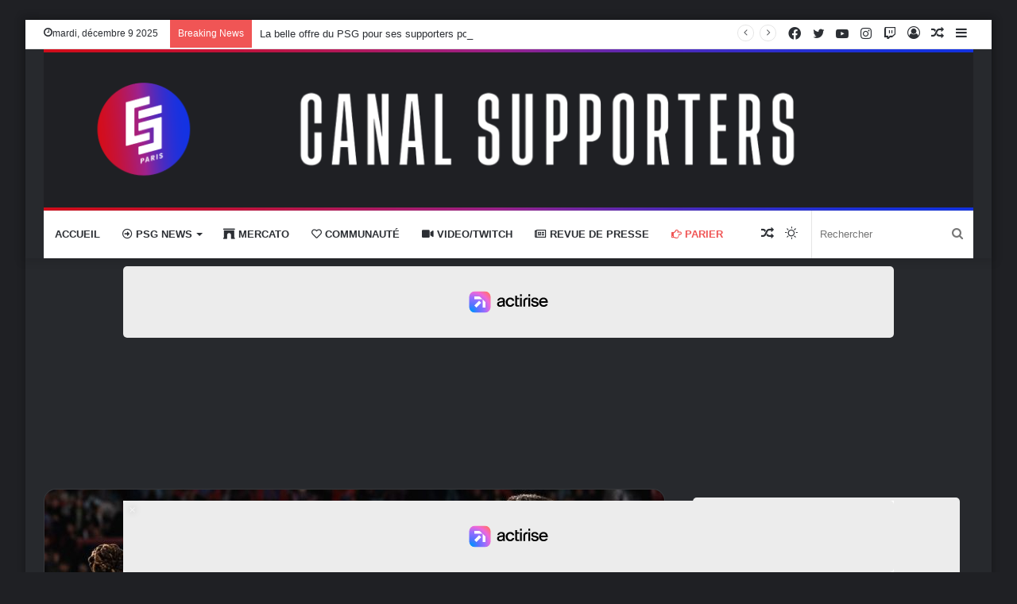

--- FILE ---
content_type: text/html; charset=UTF-8
request_url: https://canal-supporters.com/psg-feminin-belle-victoire-et-qualification-importante-pour-les-parisiennes/
body_size: 35168
content:
<!DOCTYPE html>
<html dir="ltr" lang="fr-FR" class="dark-skin" data-skin="dark" prefix="og: http://ogp.me/ns#">
<head>
<meta charset="UTF-8"/>
<link rel="profile" href="http://gmpg.org/xfn/11"/>
<title>PSG féminin : Belle victoire et qualification importante pour les Parisiennes ! - Canal Supporters PSG 24-7</title>
<meta name="description" content="La section féminine du Paris Saint-Germain s&#039;est imposée 3-1 face à Manchester United. Les Parisiennes sont donc qualifiées pour la phase de groupe de UWCL."/>
<meta name="robots" content="max-image-preview:large"/>
<meta name="author" content="Theo Neufond"/>
<link rel="canonical" href="https://canal-supporters.com/psg-feminin-belle-victoire-et-qualification-importante-pour-les-parisiennes/"/>
<meta name="generator" content="All in One SEO (AIOSEO) 4.9.1.1"/>
<meta property="og:locale" content="fr_FR"/>
<meta property="og:site_name" content="Canal Supporters PSG 24-7 - Les infos sur le PSG en non stop"/>
<meta property="og:type" content="article"/>
<meta property="og:title" content="PSG féminin : Belle victoire et qualification importante pour les Parisiennes ! - Canal Supporters PSG 24-7"/>
<meta property="og:description" content="La section féminine du Paris Saint-Germain s&#039;est imposée 3-1 face à Manchester United. Les Parisiennes sont donc qualifiées pour la phase de groupe de UWCL."/>
<meta property="og:url" content="https://canal-supporters.com/psg-feminin-belle-victoire-et-qualification-importante-pour-les-parisiennes/"/>
<meta property="article:published_time" content="2023-10-18T20:36:22+00:00"/>
<meta property="article:modified_time" content="2023-10-18T20:36:25+00:00"/>
<meta name="twitter:card" content="summary_large_image"/>
<meta name="twitter:title" content="PSG féminin : Belle victoire et qualification importante pour les Parisiennes ! - Canal Supporters PSG 24-7"/>
<meta name="twitter:description" content="La section féminine du Paris Saint-Germain s&#039;est imposée 3-1 face à Manchester United. Les Parisiennes sont donc qualifiées pour la phase de groupe de UWCL."/>
<script type="application/ld+json" class="aioseo-schema">{"@context":"https:\/\/schema.org","@graph":[{"@type":"BlogPosting","@id":"https:\/\/canal-supporters.com\/psg-feminin-belle-victoire-et-qualification-importante-pour-les-parisiennes\/#blogposting","name":"PSG f\u00e9minin:Belle victoire et qualification importante pour les Parisiennes ! - Canal Supporters PSG 24-7","headline":"PSG f\u00e9minin:Belle victoire et qualification importante pour les Parisiennes !","author":{"@id":"https:\/\/canal-supporters.com\/author\/theoneufond\/#author"},"publisher":{"@id":"https:\/\/canal-supporters.com\/#organization"},"image":{"@type":"ImageObject","url":"https:\/\/canal-supporters.com\/wp-content\/uploads\/2023\/10\/PSG-FEM-e1697661206397.jpg","width":1196,"height":716,"caption":"Psg Fem"},"datePublished":"2023-10-18T21:36:22+01:00","dateModified":"2023-10-18T21:36:25+01:00","inLanguage":"fr-FR","mainEntityOfPage":{"@id":"https:\/\/canal-supporters.com\/psg-feminin-belle-victoire-et-qualification-importante-pour-les-parisiennes\/#webpage"},"isPartOf":{"@id":"https:\/\/canal-supporters.com\/psg-feminin-belle-victoire-et-qualification-importante-pour-les-parisiennes\/#webpage"},"articleSection":"F\u00e9minines, PSG News, canal supporters, canalsupporters, CS, f\u00e9minines, Lieke Martens, ligue des champions f\u00e9minines, parc des princes, paris, paris saint-germain, paris sg, psg, Sakina Karchaoui, Sandy Baltimore, uefa womens champions league, une"},{"@type":"BreadcrumbList","@id":"https:\/\/canal-supporters.com\/psg-feminin-belle-victoire-et-qualification-importante-pour-les-parisiennes\/#breadcrumblist","itemListElement":[{"@type":"ListItem","@id":"https:\/\/canal-supporters.com#listItem","position":1,"name":"Home","item":"https:\/\/canal-supporters.com","nextItem":{"@type":"ListItem","@id":"https:\/\/canal-supporters.com\/category\/psg-news\/#listItem","name":"PSG News"}},{"@type":"ListItem","@id":"https:\/\/canal-supporters.com\/category\/psg-news\/#listItem","position":2,"name":"PSG News","item":"https:\/\/canal-supporters.com\/category\/psg-news\/","nextItem":{"@type":"ListItem","@id":"https:\/\/canal-supporters.com\/psg-feminin-belle-victoire-et-qualification-importante-pour-les-parisiennes\/#listItem","name":"PSG f\u00e9minin:Belle victoire et qualification importante pour les Parisiennes !"},"previousItem":{"@type":"ListItem","@id":"https:\/\/canal-supporters.com#listItem","name":"Home"}},{"@type":"ListItem","@id":"https:\/\/canal-supporters.com\/psg-feminin-belle-victoire-et-qualification-importante-pour-les-parisiennes\/#listItem","position":3,"name":"PSG f\u00e9minin:Belle victoire et qualification importante pour les Parisiennes !","previousItem":{"@type":"ListItem","@id":"https:\/\/canal-supporters.com\/category\/psg-news\/#listItem","name":"PSG News"}}]},{"@type":"Organization","@id":"https:\/\/canal-supporters.com\/#organization","name":"Canal Supporters PSG 24-7","description":"Les infos sur le PSG en non stop","url":"https:\/\/canal-supporters.com\/"},{"@type":"Person","@id":"https:\/\/canal-supporters.com\/author\/theoneufond\/#author","url":"https:\/\/canal-supporters.com\/author\/theoneufond\/","name":"Theo Neufond","image":{"@type":"ImageObject","@id":"https:\/\/canal-supporters.com\/psg-feminin-belle-victoire-et-qualification-importante-pour-les-parisiennes\/#authorImage","url":"https:\/\/secure.gravatar.com\/avatar\/e8e08f85d24f4e3551bd97e5ca8f0027e511df23a7055f13f03895ea9fbf73e5?s=96&r=g","width":96,"height":96,"caption":"Theo Neufond"}},{"@type":"WebPage","@id":"https:\/\/canal-supporters.com\/psg-feminin-belle-victoire-et-qualification-importante-pour-les-parisiennes\/#webpage","url":"https:\/\/canal-supporters.com\/psg-feminin-belle-victoire-et-qualification-importante-pour-les-parisiennes\/","name":"PSG f\u00e9minin:Belle victoire et qualification importante pour les Parisiennes ! - Canal Supporters PSG 24-7","description":"La section f\u00e9minine du Paris Saint-Germain s'est impos\u00e9e 3-1 face \u00e0 Manchester United. Les Parisiennes sont donc qualifi\u00e9es pour la phase de groupe de UWCL.","inLanguage":"fr-FR","isPartOf":{"@id":"https:\/\/canal-supporters.com\/#website"},"breadcrumb":{"@id":"https:\/\/canal-supporters.com\/psg-feminin-belle-victoire-et-qualification-importante-pour-les-parisiennes\/#breadcrumblist"},"author":{"@id":"https:\/\/canal-supporters.com\/author\/theoneufond\/#author"},"creator":{"@id":"https:\/\/canal-supporters.com\/author\/theoneufond\/#author"},"image":{"@type":"ImageObject","url":"https:\/\/canal-supporters.com\/wp-content\/uploads\/2023\/10\/PSG-FEM-e1697661206397.jpg","@id":"https:\/\/canal-supporters.com\/psg-feminin-belle-victoire-et-qualification-importante-pour-les-parisiennes\/#mainImage","width":1196,"height":716,"caption":"Psg Fem"},"primaryImageOfPage":{"@id":"https:\/\/canal-supporters.com\/psg-feminin-belle-victoire-et-qualification-importante-pour-les-parisiennes\/#mainImage"},"datePublished":"2023-10-18T21:36:22+01:00","dateModified":"2023-10-18T21:36:25+01:00"},{"@type":"WebSite","@id":"https:\/\/canal-supporters.com\/#website","url":"https:\/\/canal-supporters.com\/","name":"Canal Supporters PSG 24-7","description":"Les infos sur le PSG en non stop","inLanguage":"fr-FR","publisher":{"@id":"https:\/\/canal-supporters.com\/#organization"}}]}</script>
<link rel="canonical" href="https://canal-supporters.com/psg-feminin-belle-victoire-et-qualification-importante-pour-les-parisiennes/">
<meta name="description" content="La section féminine du Paris Saint-Germain s&#039;est imposée 3 but à 1 face à Manchester United, ce mercredi soir au Parc des Princes, dans le cadre du match retour">
<meta property="og:title" content="PSG féminin : Belle victoire et qualification importante pour les Parisiennes ! - Canal Supporters PSG 24-7">
<meta property="og:type" content="article">
<meta property="og:image" content="https://canal-supporters.com/wp-content/uploads/2023/10/PSG-FEM-e1697661206397.jpg">
<meta property="og:image:width" content="1196">
<meta property="og:image:height" content="716">
<meta property="og:image:alt" content="Psg Fem">
<meta property="og:description" content="La section féminine du Paris Saint-Germain s&#039;est imposée 3 but à 1 face à Manchester United, ce mercredi soir au Parc des Princes, dans le cadre du match retour">
<meta property="og:url" content="https://canal-supporters.com/psg-feminin-belle-victoire-et-qualification-importante-pour-les-parisiennes/">
<meta property="og:locale" content="fr_FR">
<meta property="og:site_name" content="Canal Supporters PSG 24-7">
<meta property="article:published_time" content="2023-10-18T21:36:22+01:00">
<meta property="article:modified_time" content="2023-10-18T21:36:25+01:00">
<meta property="og:updated_time" content="2023-10-18T21:36:25+01:00">
<meta property="article:section" content="Féminines">
<meta property="article:tag" content="canal supporters">
<meta property="article:tag" content="canalsupporters">
<meta property="article:tag" content="CS">
<meta property="article:tag" content="féminines">
<meta property="article:tag" content="Lieke Martens">
<meta property="article:tag" content="ligue des champions féminines">
<meta property="article:tag" content="parc des princes">
<meta property="article:tag" content="paris">
<meta property="article:tag" content="paris saint-germain">
<meta property="article:tag" content="paris sg">
<meta property="article:tag" content="psg">
<meta property="article:tag" content="Sakina Karchaoui">
<meta property="article:tag" content="Sandy Baltimore">
<meta property="article:tag" content="uefa womens champions league">
<meta property="article:tag" content="une">
<meta name="twitter:card" content="summary_large_image">
<meta name="twitter:image" content="https://canal-supporters.com/wp-content/uploads/2023/10/PSG-FEM-e1697661206397.jpg">
<link rel='dns-prefetch' href='//static.fastcmp.com'/>
<link rel='dns-prefetch' href='//www.flashb.id'/>
<link rel="alternate" type="application/rss+xml" title="Canal Supporters PSG 24-7 &raquo; Flux" href="https://canal-supporters.com/feed/"/>
<link rel="alternate" title="oEmbed (JSON)" type="application/json+oembed" href="https://canal-supporters.com/wp-json/oembed/1.0/embed?url=https%3A%2F%2Fcanal-supporters.com%2Fpsg-feminin-belle-victoire-et-qualification-importante-pour-les-parisiennes%2F"/>
<link rel="alternate" title="oEmbed (XML)" type="text/xml+oembed" href="https://canal-supporters.com/wp-json/oembed/1.0/embed?url=https%3A%2F%2Fcanal-supporters.com%2Fpsg-feminin-belle-victoire-et-qualification-importante-pour-les-parisiennes%2F&#038;format=xml"/>
<meta property="og:title" content="PSG féminin : Belle victoire et qualification importante pour les Parisiennes ! - Canal Supporters PSG 24-7"/>
<meta property="og:type" content="article"/>
<meta property="og:description" content="La section féminine du Paris Saint-Germain s&#039;est imposée 3 but à 1 face à Manchester United, ce merc"/>
<meta property="og:url" content="https://canal-supporters.com/psg-feminin-belle-victoire-et-qualification-importante-pour-les-parisiennes/"/>
<meta property="og:site_name" content="Canal Supporters PSG 24-7"/>
<meta property="og:image" content="https://canal-supporters.com/wp-content/uploads/2023/10/PSG-FEM-e1697661206397.jpg"/>
<script src="//www.googletagmanager.com/gtag/js?id=G-5ZYWTQ5V0Z" data-cfasync="false" data-wpfc-render="false" async></script>
<script data-cfasync="false" data-wpfc-render="false">var mi_version='9.10.0';
var mi_track_user=true;
var mi_no_track_reason='';
var MonsterInsightsDefaultLocations={"page_location":"https:\/\/canal-supporters.com\/psg-feminin-belle-victoire-et-qualification-importante-pour-les-parisiennes\/"};
if(typeof MonsterInsightsPrivacyGuardFilter==='function'){
var MonsterInsightsLocations=(typeof MonsterInsightsExcludeQuery==='object') ? MonsterInsightsPrivacyGuardFilter(MonsterInsightsExcludeQuery):MonsterInsightsPrivacyGuardFilter(MonsterInsightsDefaultLocations);
}else{
var MonsterInsightsLocations=(typeof MonsterInsightsExcludeQuery==='object') ? MonsterInsightsExcludeQuery:MonsterInsightsDefaultLocations;
}
var disableStrs=[
'ga-disable-G-5ZYWTQ5V0Z',
];
function __gtagTrackerIsOptedOut(){
for (var index=0; index < disableStrs.length; index++){
if(document.cookie.indexOf(disableStrs[index] + '=true') > -1){
return true;
}}
return false;
}
if(__gtagTrackerIsOptedOut()){
for (var index=0; index < disableStrs.length; index++){
window[disableStrs[index]]=true;
}}
function __gtagTrackerOptout(){
for (var index=0; index < disableStrs.length; index++){
document.cookie=disableStrs[index] + '=true; expires=Thu, 31 Dec 2099 23:59:59 UTC; path=/';
window[disableStrs[index]]=true;
}}
if('undefined'===typeof gaOptout){
function gaOptout(){
__gtagTrackerOptout();
}}
window.dataLayer=window.dataLayer||[];
window.MonsterInsightsDualTracker={
helpers: {},
trackers: {},
};
if(mi_track_user){
function __gtagDataLayer(){
dataLayer.push(arguments);
}
function __gtagTracker(type, name, parameters){
if(!parameters){
parameters={};}
if(parameters.send_to){
__gtagDataLayer.apply(null, arguments);
return;
}
if(type==='event'){
parameters.send_to=monsterinsights_frontend.v4_id;
var hookName=name;
if(typeof parameters['event_category']!=='undefined'){
hookName=parameters['event_category'] + ':' + name;
}
if(typeof MonsterInsightsDualTracker.trackers[hookName]!=='undefined'){
MonsterInsightsDualTracker.trackers[hookName](parameters);
}else{
__gtagDataLayer('event', name, parameters);
}}else{
__gtagDataLayer.apply(null, arguments);
}}
__gtagTracker('js', new Date());
__gtagTracker('set', {
'developer_id.dZGIzZG': true,
});
if(MonsterInsightsLocations.page_location){
__gtagTracker('set', MonsterInsightsLocations);
}
__gtagTracker('config', 'G-5ZYWTQ5V0Z', {"forceSSL":"true","link_attribution":"true"});
window.gtag=__gtagTracker;										(function (){
var noopfn=function (){
return null;
};
var newtracker=function (){
return new Tracker();
};
var Tracker=function (){
return null;
};
var p=Tracker.prototype;
p.get=noopfn;
p.set=noopfn;
p.send=function (){
var args=Array.prototype.slice.call(arguments);
args.unshift('send');
__gaTracker.apply(null, args);
};
var __gaTracker=function (){
var len=arguments.length;
if(len===0){
return;
}
var f=arguments[len - 1];
if(typeof f!=='object'||f===null||typeof f.hitCallback!=='function'){
if('send'===arguments[0]){
var hitConverted, hitObject=false, action;
if('event'===arguments[1]){
if('undefined'!==typeof arguments[3]){
hitObject={
'eventAction': arguments[3],
'eventCategory': arguments[2],
'eventLabel': arguments[4],
'value': arguments[5] ? arguments[5]:1,
}}
}
if('pageview'===arguments[1]){
if('undefined'!==typeof arguments[2]){
hitObject={
'eventAction': 'page_view',
'page_path': arguments[2],
}}
}
if(typeof arguments[2]==='object'){
hitObject=arguments[2];
}
if(typeof arguments[5]==='object'){
Object.assign(hitObject, arguments[5]);
}
if('undefined'!==typeof arguments[1].hitType){
hitObject=arguments[1];
if('pageview'===hitObject.hitType){
hitObject.eventAction='page_view';
}}
if(hitObject){
action='timing'===arguments[1].hitType ? 'timing_complete':hitObject.eventAction;
hitConverted=mapArgs(hitObject);
__gtagTracker('event', action, hitConverted);
}}
return;
}
function mapArgs(args){
var arg, hit={};
var gaMap={
'eventCategory': 'event_category',
'eventAction': 'event_action',
'eventLabel': 'event_label',
'eventValue': 'event_value',
'nonInteraction': 'non_interaction',
'timingCategory': 'event_category',
'timingVar': 'name',
'timingValue': 'value',
'timingLabel': 'event_label',
'page': 'page_path',
'location': 'page_location',
'title': 'page_title',
'referrer':'page_referrer',
};
for (arg in args){
if(!(!args.hasOwnProperty(arg)||!gaMap.hasOwnProperty(arg))){
hit[gaMap[arg]]=args[arg];
}else{
hit[arg]=args[arg];
}}
return hit;
}
try {
f.hitCallback();
} catch (ex){
}};
__gaTracker.create=newtracker;
__gaTracker.getByName=newtracker;
__gaTracker.getAll=function (){
return [];
};
__gaTracker.remove=noopfn;
__gaTracker.loaded=true;
window['__gaTracker']=__gaTracker;
})();
}else{
console.log("");
(function (){
function __gtagTracker(){
return null;
}
window['__gtagTracker']=__gtagTracker;
window['gtag']=__gtagTracker;
})();
}</script>
<style id='wp-img-auto-sizes-contain-inline-css'>img:is([sizes=auto i],[sizes^="auto," i]){contain-intrinsic-size:3000px 1500px}</style>
<style id='fast-cmp-custom-styles-inline-css'>#fast-cmp-container button.fast-cmp-button-primary{background-color:#0071f2!important;color:#ffffff!important;}#fast-cmp-container #fast-cmp-home button.fast-cmp-button-secondary{box-shadow:inset 0 0 0 1px #9e9e9e!important;}#fast-cmp-container #fast-cmp-home button.fast-cmp-navigation-button{box-shadow:inset 0 0 0 1px #0071f2!important;}#fast-cmp-container #fast-cmp-home button.fast-cmp-button-secondary{color:#9e9e9e!important;}#fast-cmp-container #fast-cmp-home button.fast-cmp-button-secondary:hover{box-shadow:inset 0 0 0 1px #9e9e9e!important;color:#9e9e9e!important;}#fast-cmp-container #fast-cmp-home button.fast-cmp-navigation-button, #fast-cmp-container .fast-cmp-layout-header .fast-cmp-navigation-button{background-color:transparent!important;color:#0071f2!important;}#fast-cmp-container #fast-cmp-home button.fast-cmp-navigation-button:hover, #fast-cmp-container .fast-cmp-layout-header .fast-cmp-navigation-button:hover{box-shadow:inset 0 0 0 1px #0071f2!important;color:#0071f2!important;}#fast-cmp-container #fast-cmp-consents .fast-cmp-layout-nav button.fast-cmp-navigation-button{color:#0071f2!important;box-shadow:inset 0 0 0 1px #0071f2!important;}#fast-cmp-form .fast-cmp-spinner{border-left-color:#ffffff!important;}#fast-cmp-container button.fast-cmp-button-primary:focus{border-color:#0071f2!important;box-shadow:inset 0 0 0 2px #0071f2, inset 0 0 0 4px #fff!important;outline:solid transparent !important;}#fast-cmp-container #fast-cmp-home button.fast-cmp-button-secondary{box-shadow:inset 0 0 0 1px #9e9e9e !important;}</style>
<style id='actirise-presized-inline-css'>div[data-actirise-slot="top-page"]{display:none;margin:10px auto;}@media screen and (min-width:770px){div[data-actirise-slot="top-page"].device-desktop{display: flex !important;width: 100%;min-height: 250px; }} @media screen and (max-width:480px){div[data-actirise-slot="top-page"].device-mobile{display: flex !important;width: 100%;min-height: 280px; }} @media screen and (min-width: 481px) and (max-width: 769px){div[data-actirise-slot="top-page"].device-tablet{display: flex !important;width: 100%;min-height: 280px; }}div[data-actirise-slot="aside-desktop"]{display:none;margin:10px auto;}@media screen and (min-width:770px){div[data-actirise-slot="aside-desktop"].device-desktop{display: flex !important;width: 100%;min-height: 620px; }} @media screen and (min-width: 481px) and (max-width: 769px){div[data-actirise-slot="aside-desktop"].device-tablet{display: flex !important;width: 100%;min-height: 620px; }}div[data-actirise-slot="top-content"]{display:none;margin:10px auto;}@media screen and (min-width:770px){div[data-actirise-slot="top-content"].device-desktop{display: flex !important;width: 100%;min-height: 300px; }} @media screen and (max-width:480px){div[data-actirise-slot="top-content"].device-mobile{display: flex !important;width: 100%;min-height: 380px; }} @media screen and (min-width: 481px) and (max-width: 769px){div[data-actirise-slot="top-content"].device-tablet{display: flex !important;width: 100%;min-height: 380px; }}div[data-actirise-slot="bottom-content"]{display:none;margin:10px auto;}@media screen and (min-width:770px){div[data-actirise-slot="bottom-content"].device-desktop{display: flex !important;width: 100%;min-height: 300px; }} @media screen and (max-width:480px){div[data-actirise-slot="bottom-content"].device-mobile{display: flex !important;width: 100%;min-height: 380px; }} @media screen and (min-width: 481px) and (max-width: 769px){div[data-actirise-slot="bottom-content"].device-tablet{display: flex !important;width: 100%;min-height: 380px; }}div[data-actirise-slot="bottom-content-2"]{display:none;margin:10px auto;}@media screen and (min-width:770px){div[data-actirise-slot="bottom-content-2"].device-desktop{display: flex !important;width: 100%;min-height: 300px; }}</style>
<style id='wp-block-library-inline-css'>:root{--wp-block-synced-color:#7a00df;--wp-block-synced-color--rgb:122,0,223;--wp-bound-block-color:var(--wp-block-synced-color);--wp-editor-canvas-background:#ddd;--wp-admin-theme-color:#007cba;--wp-admin-theme-color--rgb:0,124,186;--wp-admin-theme-color-darker-10:#006ba1;--wp-admin-theme-color-darker-10--rgb:0,107,160.5;--wp-admin-theme-color-darker-20:#005a87;--wp-admin-theme-color-darker-20--rgb:0,90,135;--wp-admin-border-width-focus:2px}@media (min-resolution:192dpi){:root{--wp-admin-border-width-focus:1.5px}}.wp-element-button{cursor:pointer}:root .has-very-light-gray-background-color{background-color:#eee}:root .has-very-dark-gray-background-color{background-color:#313131}:root .has-very-light-gray-color{color:#eee}:root .has-very-dark-gray-color{color:#313131}:root .has-vivid-green-cyan-to-vivid-cyan-blue-gradient-background{background:linear-gradient(135deg,#00d084,#0693e3)}:root .has-purple-crush-gradient-background{background:linear-gradient(135deg,#34e2e4,#4721fb 50%,#ab1dfe)}:root .has-hazy-dawn-gradient-background{background:linear-gradient(135deg,#faaca8,#dad0ec)}:root .has-subdued-olive-gradient-background{background:linear-gradient(135deg,#fafae1,#67a671)}:root .has-atomic-cream-gradient-background{background:linear-gradient(135deg,#fdd79a,#004a59)}:root .has-nightshade-gradient-background{background:linear-gradient(135deg,#330968,#31cdcf)}:root .has-midnight-gradient-background{background:linear-gradient(135deg,#020381,#2874fc)}:root{--wp--preset--font-size--normal:16px;--wp--preset--font-size--huge:42px}.has-regular-font-size{font-size:1em}.has-larger-font-size{font-size:2.625em}.has-normal-font-size{font-size:var(--wp--preset--font-size--normal)}.has-huge-font-size{font-size:var(--wp--preset--font-size--huge)}.has-text-align-center{text-align:center}.has-text-align-left{text-align:left}.has-text-align-right{text-align:right}.has-fit-text{white-space:nowrap!important}#end-resizable-editor-section{display:none}.aligncenter{clear:both}.items-justified-left{justify-content:flex-start}.items-justified-center{justify-content:center}.items-justified-right{justify-content:flex-end}.items-justified-space-between{justify-content:space-between}.screen-reader-text{border:0;clip-path:inset(50%);height:1px;margin:-1px;overflow:hidden;padding:0;position:absolute;width:1px;word-wrap:normal!important}.screen-reader-text:focus{background-color:#ddd;clip-path:none;color:#444;display:block;font-size:1em;height:auto;left:5px;line-height:normal;padding:15px 23px 14px;text-decoration:none;top:5px;width:auto;z-index:100000}html :where(.has-border-color){border-style:solid}html :where([style*=border-top-color]){border-top-style:solid}html :where([style*=border-right-color]){border-right-style:solid}html :where([style*=border-bottom-color]){border-bottom-style:solid}html :where([style*=border-left-color]){border-left-style:solid}html :where([style*=border-width]){border-style:solid}html :where([style*=border-top-width]){border-top-style:solid}html :where([style*=border-right-width]){border-right-style:solid}html :where([style*=border-bottom-width]){border-bottom-style:solid}html :where([style*=border-left-width]){border-left-style:solid}html :where(img[class*=wp-image-]){height:auto;max-width:100%}:where(figure){margin:0 0 1em}html :where(.is-position-sticky){--wp-admin--admin-bar--position-offset:var(--wp-admin--admin-bar--height,0px)}@media screen and (max-width:600px){html :where(.is-position-sticky){--wp-admin--admin-bar--position-offset:0px}}</style><style id='global-styles-inline-css'>:root{--wp--preset--aspect-ratio--square:1;--wp--preset--aspect-ratio--4-3:4/3;--wp--preset--aspect-ratio--3-4:3/4;--wp--preset--aspect-ratio--3-2:3/2;--wp--preset--aspect-ratio--2-3:2/3;--wp--preset--aspect-ratio--16-9:16/9;--wp--preset--aspect-ratio--9-16:9/16;--wp--preset--color--black:#000000;--wp--preset--color--cyan-bluish-gray:#abb8c3;--wp--preset--color--white:#ffffff;--wp--preset--color--pale-pink:#f78da7;--wp--preset--color--vivid-red:#cf2e2e;--wp--preset--color--luminous-vivid-orange:#ff6900;--wp--preset--color--luminous-vivid-amber:#fcb900;--wp--preset--color--light-green-cyan:#7bdcb5;--wp--preset--color--vivid-green-cyan:#00d084;--wp--preset--color--pale-cyan-blue:#8ed1fc;--wp--preset--color--vivid-cyan-blue:#0693e3;--wp--preset--color--vivid-purple:#9b51e0;--wp--preset--gradient--vivid-cyan-blue-to-vivid-purple:linear-gradient(135deg,rgb(6,147,227) 0%,rgb(155,81,224) 100%);--wp--preset--gradient--light-green-cyan-to-vivid-green-cyan:linear-gradient(135deg,rgb(122,220,180) 0%,rgb(0,208,130) 100%);--wp--preset--gradient--luminous-vivid-amber-to-luminous-vivid-orange:linear-gradient(135deg,rgb(252,185,0) 0%,rgb(255,105,0) 100%);--wp--preset--gradient--luminous-vivid-orange-to-vivid-red:linear-gradient(135deg,rgb(255,105,0) 0%,rgb(207,46,46) 100%);--wp--preset--gradient--very-light-gray-to-cyan-bluish-gray:linear-gradient(135deg,rgb(238,238,238) 0%,rgb(169,184,195) 100%);--wp--preset--gradient--cool-to-warm-spectrum:linear-gradient(135deg,rgb(74,234,220) 0%,rgb(151,120,209) 20%,rgb(207,42,186) 40%,rgb(238,44,130) 60%,rgb(251,105,98) 80%,rgb(254,248,76) 100%);--wp--preset--gradient--blush-light-purple:linear-gradient(135deg,rgb(255,206,236) 0%,rgb(152,150,240) 100%);--wp--preset--gradient--blush-bordeaux:linear-gradient(135deg,rgb(254,205,165) 0%,rgb(254,45,45) 50%,rgb(107,0,62) 100%);--wp--preset--gradient--luminous-dusk:linear-gradient(135deg,rgb(255,203,112) 0%,rgb(199,81,192) 50%,rgb(65,88,208) 100%);--wp--preset--gradient--pale-ocean:linear-gradient(135deg,rgb(255,245,203) 0%,rgb(182,227,212) 50%,rgb(51,167,181) 100%);--wp--preset--gradient--electric-grass:linear-gradient(135deg,rgb(202,248,128) 0%,rgb(113,206,126) 100%);--wp--preset--gradient--midnight:linear-gradient(135deg,rgb(2,3,129) 0%,rgb(40,116,252) 100%);--wp--preset--font-size--small:13px;--wp--preset--font-size--medium:20px;--wp--preset--font-size--large:36px;--wp--preset--font-size--x-large:42px;--wp--preset--spacing--20:0.44rem;--wp--preset--spacing--30:0.67rem;--wp--preset--spacing--40:1rem;--wp--preset--spacing--50:1.5rem;--wp--preset--spacing--60:2.25rem;--wp--preset--spacing--70:3.38rem;--wp--preset--spacing--80:5.06rem;--wp--preset--shadow--natural:6px 6px 9px rgba(0, 0, 0, 0.2);--wp--preset--shadow--deep:12px 12px 50px rgba(0, 0, 0, 0.4);--wp--preset--shadow--sharp:6px 6px 0px rgba(0, 0, 0, 0.2);--wp--preset--shadow--outlined:6px 6px 0px -3px rgb(255, 255, 255), 6px 6px rgb(0, 0, 0);--wp--preset--shadow--crisp:6px 6px 0px rgb(0, 0, 0);}:where(.is-layout-flex){gap:0.5em;}:where(.is-layout-grid){gap:0.5em;}body .is-layout-flex{display:flex;}.is-layout-flex{flex-wrap:wrap;align-items:center;}.is-layout-flex > :is(*, div){margin:0;}body .is-layout-grid{display:grid;}.is-layout-grid > :is(*, div){margin:0;}:where(.wp-block-columns.is-layout-flex){gap:2em;}:where(.wp-block-columns.is-layout-grid){gap:2em;}:where(.wp-block-post-template.is-layout-flex){gap:1.25em;}:where(.wp-block-post-template.is-layout-grid){gap:1.25em;}.has-black-color{color:var(--wp--preset--color--black) !important;}.has-cyan-bluish-gray-color{color:var(--wp--preset--color--cyan-bluish-gray) !important;}.has-white-color{color:var(--wp--preset--color--white) !important;}.has-pale-pink-color{color:var(--wp--preset--color--pale-pink) !important;}.has-vivid-red-color{color:var(--wp--preset--color--vivid-red) !important;}.has-luminous-vivid-orange-color{color:var(--wp--preset--color--luminous-vivid-orange) !important;}.has-luminous-vivid-amber-color{color:var(--wp--preset--color--luminous-vivid-amber) !important;}.has-light-green-cyan-color{color:var(--wp--preset--color--light-green-cyan) !important;}.has-vivid-green-cyan-color{color:var(--wp--preset--color--vivid-green-cyan) !important;}.has-pale-cyan-blue-color{color:var(--wp--preset--color--pale-cyan-blue) !important;}.has-vivid-cyan-blue-color{color:var(--wp--preset--color--vivid-cyan-blue) !important;}.has-vivid-purple-color{color:var(--wp--preset--color--vivid-purple) !important;}.has-black-background-color{background-color:var(--wp--preset--color--black) !important;}.has-cyan-bluish-gray-background-color{background-color:var(--wp--preset--color--cyan-bluish-gray) !important;}.has-white-background-color{background-color:var(--wp--preset--color--white) !important;}.has-pale-pink-background-color{background-color:var(--wp--preset--color--pale-pink) !important;}.has-vivid-red-background-color{background-color:var(--wp--preset--color--vivid-red) !important;}.has-luminous-vivid-orange-background-color{background-color:var(--wp--preset--color--luminous-vivid-orange) !important;}.has-luminous-vivid-amber-background-color{background-color:var(--wp--preset--color--luminous-vivid-amber) !important;}.has-light-green-cyan-background-color{background-color:var(--wp--preset--color--light-green-cyan) !important;}.has-vivid-green-cyan-background-color{background-color:var(--wp--preset--color--vivid-green-cyan) !important;}.has-pale-cyan-blue-background-color{background-color:var(--wp--preset--color--pale-cyan-blue) !important;}.has-vivid-cyan-blue-background-color{background-color:var(--wp--preset--color--vivid-cyan-blue) !important;}.has-vivid-purple-background-color{background-color:var(--wp--preset--color--vivid-purple) !important;}.has-black-border-color{border-color:var(--wp--preset--color--black) !important;}.has-cyan-bluish-gray-border-color{border-color:var(--wp--preset--color--cyan-bluish-gray) !important;}.has-white-border-color{border-color:var(--wp--preset--color--white) !important;}.has-pale-pink-border-color{border-color:var(--wp--preset--color--pale-pink) !important;}.has-vivid-red-border-color{border-color:var(--wp--preset--color--vivid-red) !important;}.has-luminous-vivid-orange-border-color{border-color:var(--wp--preset--color--luminous-vivid-orange) !important;}.has-luminous-vivid-amber-border-color{border-color:var(--wp--preset--color--luminous-vivid-amber) !important;}.has-light-green-cyan-border-color{border-color:var(--wp--preset--color--light-green-cyan) !important;}.has-vivid-green-cyan-border-color{border-color:var(--wp--preset--color--vivid-green-cyan) !important;}.has-pale-cyan-blue-border-color{border-color:var(--wp--preset--color--pale-cyan-blue) !important;}.has-vivid-cyan-blue-border-color{border-color:var(--wp--preset--color--vivid-cyan-blue) !important;}.has-vivid-purple-border-color{border-color:var(--wp--preset--color--vivid-purple) !important;}.has-vivid-cyan-blue-to-vivid-purple-gradient-background{background:var(--wp--preset--gradient--vivid-cyan-blue-to-vivid-purple) !important;}.has-light-green-cyan-to-vivid-green-cyan-gradient-background{background:var(--wp--preset--gradient--light-green-cyan-to-vivid-green-cyan) !important;}.has-luminous-vivid-amber-to-luminous-vivid-orange-gradient-background{background:var(--wp--preset--gradient--luminous-vivid-amber-to-luminous-vivid-orange) !important;}.has-luminous-vivid-orange-to-vivid-red-gradient-background{background:var(--wp--preset--gradient--luminous-vivid-orange-to-vivid-red) !important;}.has-very-light-gray-to-cyan-bluish-gray-gradient-background{background:var(--wp--preset--gradient--very-light-gray-to-cyan-bluish-gray) !important;}.has-cool-to-warm-spectrum-gradient-background{background:var(--wp--preset--gradient--cool-to-warm-spectrum) !important;}.has-blush-light-purple-gradient-background{background:var(--wp--preset--gradient--blush-light-purple) !important;}.has-blush-bordeaux-gradient-background{background:var(--wp--preset--gradient--blush-bordeaux) !important;}.has-luminous-dusk-gradient-background{background:var(--wp--preset--gradient--luminous-dusk) !important;}.has-pale-ocean-gradient-background{background:var(--wp--preset--gradient--pale-ocean) !important;}.has-electric-grass-gradient-background{background:var(--wp--preset--gradient--electric-grass) !important;}.has-midnight-gradient-background{background:var(--wp--preset--gradient--midnight) !important;}.has-small-font-size{font-size:var(--wp--preset--font-size--small) !important;}.has-medium-font-size{font-size:var(--wp--preset--font-size--medium) !important;}.has-large-font-size{font-size:var(--wp--preset--font-size--large) !important;}.has-x-large-font-size{font-size:var(--wp--preset--font-size--x-large) !important;}</style>
<style id='classic-theme-styles-inline-css'>.wp-block-button__link{color:#fff;background-color:#32373c;border-radius:9999px;box-shadow:none;text-decoration:none;padding:calc(.667em + 2px) calc(1.333em + 2px);font-size:1.125em}.wp-block-file__button{background:#32373c;color:#fff;text-decoration:none}</style>
<link rel="stylesheet" type="text/css" href="//canal-supporters.com/wp-content/cache/wpfc-minified/6jsscp9d/2ofx1.css" media="all"/>
<link rel="stylesheet" type="text/css" href="//canal-supporters.com/wp-content/cache/wpfc-minified/mn49yhw8/2ofx1.css" media="print"/>
<link rel="stylesheet" type="text/css" href="//canal-supporters.com/wp-content/cache/wpfc-minified/mmngaibg/2ofx1.css" media="all"/>
<style id='tie-css-style-custom-inline-css'>.brand-title,a:hover,.tie-popup-search-submit,#logo.text-logo a,.theme-header nav .components #search-submit:hover,.theme-header .header-nav .components > li:hover > a,.theme-header .header-nav .components li a:hover,.main-menu ul.cats-vertical li a.is-active,.main-menu ul.cats-vertical li a:hover,.main-nav li.mega-menu .post-meta a:hover,.main-nav li.mega-menu .post-box-title a:hover,.search-in-main-nav.autocomplete-suggestions a:hover,#main-nav .menu ul:not(.cats-horizontal) li:hover > a,#main-nav .menu ul li.current-menu-item:not(.mega-link-column) > a,.top-nav .menu li:hover > a,.top-nav .menu > .tie-current-menu > a,.search-in-top-nav.autocomplete-suggestions .post-title a:hover,div.mag-box .mag-box-options .mag-box-filter-links a.active,.mag-box-filter-links .flexMenu-viewMore:hover > a,.stars-rating-active,body .tabs.tabs .active > a,.video-play-icon,.spinner-circle:after,#go-to-content:hover,.comment-list .comment-author .fn,.commentlist .comment-author .fn,blockquote::before,blockquote cite,blockquote.quote-simple p,.multiple-post-pages a:hover,#story-index li .is-current,.latest-tweets-widget .twitter-icon-wrap span,.wide-slider-nav-wrapper .slide,.wide-next-prev-slider-wrapper .tie-slider-nav li:hover span,.review-final-score h3,#mobile-menu-icon:hover .menu-text,body .entry a,.dark-skin body .entry a,.entry .post-bottom-meta a:hover,.comment-list .comment-content a,q a,blockquote a,.widget.tie-weather-widget .icon-basecloud-bg:after,.site-footer a:hover,.site-footer .stars-rating-active,.site-footer .twitter-icon-wrap span,.site-info a:hover{color:#2c2fcc;}#instagram-link a:hover{color:#2c2fcc !important;border-color:#2c2fcc !important;}[type='submit'],.button,.generic-button a,.generic-button button,.theme-header .header-nav .comp-sub-menu a.button.guest-btn:hover,.theme-header .header-nav .comp-sub-menu a.checkout-button,nav.main-nav .menu > li.tie-current-menu > a,nav.main-nav .menu > li:hover > a,.main-menu .mega-links-head:after,.main-nav .mega-menu.mega-cat .cats-horizontal li a.is-active,#mobile-menu-icon:hover .nav-icon,#mobile-menu-icon:hover .nav-icon:before,#mobile-menu-icon:hover .nav-icon:after,.search-in-main-nav.autocomplete-suggestions a.button,.search-in-top-nav.autocomplete-suggestions a.button,.spinner > div,.post-cat,.pages-numbers li.current span,.multiple-post-pages > span,#tie-wrapper .mejs-container .mejs-controls,.mag-box-filter-links a:hover,.slider-arrow-nav a:not(.pagination-disabled):hover,.comment-list .reply a:hover,.commentlist .reply a:hover,#reading-position-indicator,#story-index-icon,.videos-block .playlist-title,.review-percentage .review-item span span,.tie-slick-dots li.slick-active button,.tie-slick-dots li button:hover,.digital-rating-static,.timeline-widget li a:hover .date:before,#wp-calendar #today,.posts-list-counter li.widget-post-list:before,.cat-counter a + span,.tie-slider-nav li span:hover,.fullwidth-area .widget_tag_cloud .tagcloud a:hover,.magazine2:not(.block-head-4) .dark-widgetized-area ul.tabs a:hover,.magazine2:not(.block-head-4) .dark-widgetized-area ul.tabs .active a,.magazine1 .dark-widgetized-area ul.tabs a:hover,.magazine1 .dark-widgetized-area ul.tabs .active a,.block-head-4.magazine2 .dark-widgetized-area .tabs.tabs .active a,.block-head-4.magazine2 .dark-widgetized-area .tabs > .active a:before,.block-head-4.magazine2 .dark-widgetized-area .tabs > .active a:after,.demo_store,.demo #logo:after,.demo #sticky-logo:after,.widget.tie-weather-widget,span.video-close-btn:hover,#go-to-top,.latest-tweets-widget .slider-links .button:not(:hover){background-color:#2c2fcc;color:#FFFFFF;}.tie-weather-widget .widget-title .the-subtitle,.block-head-4.magazine2 #footer .tabs .active a:hover{color:#FFFFFF;}pre,code,.pages-numbers li.current span,.theme-header .header-nav .comp-sub-menu a.button.guest-btn:hover,.multiple-post-pages > span,.post-content-slideshow .tie-slider-nav li span:hover,#tie-body .tie-slider-nav li > span:hover,.slider-arrow-nav a:not(.pagination-disabled):hover,.main-nav .mega-menu.mega-cat .cats-horizontal li a.is-active,.main-nav .mega-menu.mega-cat .cats-horizontal li a:hover,.main-menu .menu > li > .menu-sub-content{border-color:#2c2fcc;}.main-menu .menu > li.tie-current-menu{border-bottom-color:#2c2fcc;}.top-nav .menu li.tie-current-menu > a:before,.top-nav .menu li.menu-item-has-children:hover > a:before{border-top-color:#2c2fcc;}.main-nav .main-menu .menu > li.tie-current-menu > a:before,.main-nav .main-menu .menu > li:hover > a:before{border-top-color:#FFFFFF;}header.main-nav-light .main-nav .menu-item-has-children li:hover > a:before,header.main-nav-light .main-nav .mega-menu li:hover > a:before{border-left-color:#2c2fcc;}.rtl header.main-nav-light .main-nav .menu-item-has-children li:hover > a:before,.rtl header.main-nav-light .main-nav .mega-menu li:hover > a:before{border-right-color:#2c2fcc;border-left-color:transparent;}.top-nav ul.menu li .menu-item-has-children:hover > a:before{border-top-color:transparent;border-left-color:#2c2fcc;}.rtl .top-nav ul.menu li .menu-item-has-children:hover > a:before{border-left-color:transparent;border-right-color:#2c2fcc;}::-moz-selection{background-color:#2c2fcc;color:#FFFFFF;}::selection{background-color:#2c2fcc;color:#FFFFFF;}circle.circle_bar{stroke:#2c2fcc;}#reading-position-indicator{box-shadow:0 0 10px rgba( 44,47,204,0.7);}#logo.text-logo a:hover,body .entry a:hover,.dark-skin body .entry a:hover,.comment-list .comment-content a:hover,.block-head-4.magazine2 .site-footer .tabs li a:hover,q a:hover,blockquote a:hover{color:#00009a;}.button:hover,input[type='submit']:hover,.generic-button a:hover,.generic-button button:hover,a.post-cat:hover,.site-footer .button:hover,.site-footer [type='submit']:hover,.search-in-main-nav.autocomplete-suggestions a.button:hover,.search-in-top-nav.autocomplete-suggestions a.button:hover,.theme-header .header-nav .comp-sub-menu a.checkout-button:hover{background-color:#00009a;color:#FFFFFF;}.theme-header .header-nav .comp-sub-menu a.checkout-button:not(:hover),body .entry a.button{color:#FFFFFF;}#story-index.is-compact .story-index-content{background-color:#2c2fcc;}#story-index.is-compact .story-index-content a,#story-index.is-compact .story-index-content .is-current{color:#FFFFFF;}#tie-body .has-block-head-4,#tie-body .mag-box-title h3,#tie-body .comment-reply-title,#tie-body .related.products > h2,#tie-body .up-sells > h2,#tie-body .cross-sells > h2,#tie-body .cart_totals > h2,#tie-body .bbp-form legend,#tie-body .mag-box-title h3 a,#tie-body .section-title-default a,#tie-body #cancel-comment-reply-link{color:#FFFFFF;}#tie-body .has-block-head-4:before,#tie-body .mag-box-title h3:before,#tie-body .comment-reply-title:before,#tie-body .related.products > h2:before,#tie-body .up-sells > h2:before,#tie-body .cross-sells > h2:before,#tie-body .cart_totals > h2:before,#tie-body .bbp-form legend:before{background-color:#2c2fcc;}#tie-body .block-more-button{color:#2c2fcc;}#tie-body .block-more-button:hover{color:#00009a;}</style>
<style>.is-small-text{font-size:.875em}.is-regular-text{font-size:1em}.is-large-text{font-size:2.25em}.is-larger-text{font-size:3em}.has-drop-cap:not(:focus):first-letter{float:left;font-size:8.4em;font-style:normal;font-weight:100;line-height:.68;margin:.05em .1em 0 0;text-transform:uppercase}body.rtl .has-drop-cap:not(:focus):first-letter{float:none;margin-left:.1em}p.has-drop-cap.has-background{overflow:hidden}:root :where(p.has-background){padding:1.25em 2.375em}:where(p.has-text-color:not(.has-link-color)) a{color:inherit}p.has-text-align-left[style*="writing-mode:vertical-lr"],p.has-text-align-right[style*="writing-mode:vertical-rl"]{rotate:180deg}.wp-block-embed.alignleft,.wp-block-embed.alignright,.wp-block[data-align=left]>[data-type="core/embed"],.wp-block[data-align=right]>[data-type="core/embed"]{max-width:360px;width:100%}.wp-block-embed.alignleft .wp-block-embed__wrapper,.wp-block-embed.alignright .wp-block-embed__wrapper,.wp-block[data-align=left]>[data-type="core/embed"] .wp-block-embed__wrapper,.wp-block[data-align=right]>[data-type="core/embed"] .wp-block-embed__wrapper{min-width:280px}.wp-block-cover .wp-block-embed{min-height:240px;min-width:320px}.wp-block-embed{overflow-wrap:break-word}.wp-block-embed :where(figcaption){margin-bottom:1em;margin-top:.5em}.wp-block-embed iframe{max-width:100%}.wp-block-embed__wrapper{position:relative}.wp-embed-responsive .wp-has-aspect-ratio .wp-block-embed__wrapper:before{content:"";display:block;padding-top:50%}.wp-embed-responsive .wp-has-aspect-ratio iframe{bottom:0;height:100%;left:0;position:absolute;right:0;top:0;width:100%}.wp-embed-responsive .wp-embed-aspect-21-9 .wp-block-embed__wrapper:before{padding-top:42.85%}.wp-embed-responsive .wp-embed-aspect-18-9 .wp-block-embed__wrapper:before{padding-top:50%}.wp-embed-responsive .wp-embed-aspect-16-9 .wp-block-embed__wrapper:before{padding-top:56.25%}.wp-embed-responsive .wp-embed-aspect-4-3 .wp-block-embed__wrapper:before{padding-top:75%}.wp-embed-responsive .wp-embed-aspect-1-1 .wp-block-embed__wrapper:before{padding-top:100%}.wp-embed-responsive .wp-embed-aspect-9-16 .wp-block-embed__wrapper:before{padding-top:177.77%}.wp-embed-responsive .wp-embed-aspect-1-2 .wp-block-embed__wrapper:before{padding-top:200%}.wp-block-embed :where(figcaption){color:#555;font-size:13px;text-align:center}.is-dark-theme .wp-block-embed :where(figcaption){color:#ffffffa6}.wp-block-embed{margin:0 0 1em}</style>
<script data-no-optimize="1" data-wpmeteor-nooptimize="true" data-cfasync="false" nowprocket="" charset="UTF-8">window.FAST_CMP_OPTIONS={
configType: 'actirise-wp',
domainUid: '890b56ee-0f72-5739-b86c-a73d9c4f1a99',
countryCode: 'FR',
policyUrl: 'https://canal-supporters.com/declaration-de-confidentialite-ue/',
displaySynchronous: false,
publisherName: 'Canal Supporters PSG 24-7',
bootstrap: {
excludedIABVendors: [],
excludedGoogleVendors: [],
},
jurisdiction: 'tcfeuv2',
googleConsentMode: {enabled: true,},
publisherLogo: function (c){ return c.createElement('img', { src: 'https://canal-supporters.com/wp-content/uploads/2021/09/logo-canal-supporter-blanc@2x.png', height: '40' }) },
};
(function(){var e={484:function(e){window.FAST_CMP_T0=Date.now();window.FAST_CMP_QUEUE={};window.FAST_CMP_QUEUE_ID=0;function t(){var e=Array.prototype.slice.call(arguments);if(!e.length)return Object.values(window.FAST_CMP_QUEUE);else if(e[0]==="ping"){if(typeof e[2]==="function")e[2]({cmpLoaded:false,cmpStatus:"stub",apiVersion:"2.0",cmpId:parseInt("388",10)})}else window.FAST_CMP_QUEUE[window.FAST_CMP_QUEUE_ID++]=e}e.exports={name:"light",handler:t}}};var t={};function a(r){var n=t[r];if(n!==void 0)return n.exports;var o=t[r]={exports:{}};e[r](o,o.exports,a);return o.exports}function r(e){"@babel/helpers - typeof";return r="function"==typeof Symbol&&"symbol"==typeof Symbol.iterator?function(e){return typeof e}:function(e){return e&&"function"==typeof Symbol&&e.constructor===Symbol&&e!==Symbol.prototype?"symbol":typeof e},r(e)}var n=a(484);var o="__tcfapiLocator";var i=window;var s=i;var f;function c(){var e=i.document;var t=!!i.frames[o];if(!t)if(e.body){var a=e.createElement("iframe");a.style.cssText="display:none";a.name=o;e.body.appendChild(a)}else setTimeout(c,5);return!t}function l(e){var t=typeof e.data==="string";var a={};if(t)try{a=JSON.parse(e.data)}catch(e){}else a=e.data;var n=r(a)==="object"?a.__tcfapiCall:null;if(n)window.__tcfapi(n.command,n.version,function(a,r){var o={__tcfapiReturn:{returnValue:a,success:r,callId:n.callId}};if(e&&e.source&&e.source.postMessage)e.source.postMessage(t?JSON.stringify(o):o,"*")},n.parameter)}while(s){try{if(s.frames[o]){f=s;break}}catch(e){}if(s===i.top)break;s=s.parent}if(i.FAST_CMP_HANDLER!=="custom"){if(!f){c();i.__tcfapi=n.handler;i.FAST_CMP_HANDLER=n.name;i.addEventListener("message",l,false)}else{i.__tcfapi=n.handler;i.FAST_CMP_HANDLER=n.name}for(var p in window.FAST_CMP_QUEUE||{})i.__tcfapi.apply(null,window.FAST_CMP_QUEUE[p])}})();
//# sourceURL=fastcmp-js-before</script>
<script async data-no-optimize="1" data-wpmeteor-nooptimize="true" data-cfasync="false" nowprocket="" charset="UTF-8" src="https://static.fastcmp.com/fast-cmp-stub.js"></script>
<script data-cfasync="false" defer src="https://www.flashb.id/universal/976e16d4-c17d-50a9-a3fe-cae819ee1042.js"></script>
<script data-cfasync="false" data-wpfc-render="false" id='monsterinsights-frontend-script-js-extra'>var monsterinsights_frontend={"js_events_tracking":"true","download_extensions":"doc,pdf,ppt,zip,xls,docx,pptx,xlsx","inbound_paths":"[{\"path\":\"\\\/go\\\/\",\"label\":\"affiliate\"},{\"path\":\"\\\/recommend\\\/\",\"label\":\"affiliate\"}]","home_url":"https:\/\/canal-supporters.com","hash_tracking":"false","v4_id":"G-5ZYWTQ5V0Z"};</script>
<link rel="https://api.w.org/" href="https://canal-supporters.com/wp-json/"/><link rel="alternate" title="JSON" type="application/json" href="https://canal-supporters.com/wp-json/wp/v2/posts/532626"/><link rel="EditURI" type="application/rsd+xml" title="RSD" href="https://canal-supporters.com/xmlrpc.php?rsd"/>
<meta name="generator" content="WordPress 6.9"/>
<link rel='shortlink' href='https://canal-supporters.com/?p=532626'/>
<meta http-equiv="X-UA-Compatible" content="IE=edge">
<meta name='dailymotion-domain-verification' content='dmbvupnqhy2xr9uic'/>
<script async src="https://www.googletagmanager.com/gtag/js?id=UA-128946645-1"></script>
<script>window.dataLayer=window.dataLayer||[];
function gtag(){dataLayer.push(arguments);}
gtag('js', new Date());
gtag('config', 'UA-3287562-3');</script>
<style>div#disqus_thread iframe[sandbox]{max-height:0px !important;}</style>
<meta name="theme-color" content="#2c2fcc"/><meta name="viewport" content="width=device-width, initial-scale=1.0"/>      <meta name="onesignal" content="wordpress-plugin"/>
<link rel="amphtml" href="https://canal-supporters.com/psg-feminin-belle-victoire-et-qualification-importante-pour-les-parisiennes/amp/"><link rel="icon" href="https://canal-supporters.com/wp-content/uploads/2021/09/cropped-LOGO-32x32.png" sizes="32x32"/>
<link rel="icon" href="https://canal-supporters.com/wp-content/uploads/2021/09/cropped-LOGO-192x192.png" sizes="192x192"/>
<link rel="apple-touch-icon" href="https://canal-supporters.com/wp-content/uploads/2021/09/cropped-LOGO-180x180.png"/>
<meta name="msapplication-TileImage" content="https://canal-supporters.com/wp-content/uploads/2021/09/cropped-LOGO-270x270.png"/>
</head>
<body id="tie-body" class="wp-singular post-template-default single single-post postid-532626 single-format-standard wp-theme-jannah boxed-layout framed-layout wrapper-has-shadow block-head-4 block-head-5 magazine3 magazine1 is-thumb-overlay-disabled is-desktop is-header-layout-3 has-header-below-ad sidebar-right has-sidebar post-layout-2 narrow-title-narrow-media is-standard-format post-meta-column has-mobile-share hide_breaking_news hide_share_post_bottom">
<div class="background-overlay">
<div id="tie-container" class="site tie-container">
<div id="tie-wrapper">
<header id="theme-header" class="theme-header header-layout-3 main-nav-light main-nav-default-light main-nav-below main-nav-boxed no-stream-item top-nav-active top-nav-light top-nav-default-light top-nav-above has-shadow has-full-width-logo mobile-components-row mobile-header-centered">
<nav id="top-nav" class="has-date-breaking-components top-nav header-nav has-breaking-news" aria-label="Navigation secondaire">
<div class="container">
<div class="topbar-wrapper">
<div class="topbar-today-date tie-icon">mardi, d&eacute;cembre 9 2025</div><div class="tie-alignleft">
<div class="breaking controls-is-active"><span class="breaking-title"><span class="tie-icon-bolt breaking-icon" aria-hidden="true"></span> <span class="breaking-title-text">Breaking News</span></span> <ul id="breaking-news-in-header" class="breaking-news" data-type="reveal" data-arrows="true"> <li class="news-item"><a href="https://canal-supporters.com/le-point-medical-du-psg-avant-son-deplacement-a-bilbao/"> Le point m&eacute;dical du PSG avant son d&eacute;placement &agrave; Bilbao</a></li> <li class="news-item"><a href="https://canal-supporters.com/desire-doue-va-faire-son-retour-dans-le-groupe-du-psg-pour-bilbao/"> D&eacute;sir&eacute; Dou&eacute; va faire son retour dans le groupe du PSG pour Bilbao</a></li> <li class="news-item"><a href="https://canal-supporters.com/la-belle-offre-du-psg-pour-ses-supporters-pour-la-coupe-intercontinentale/"> La belle offre du PSG pour ses supporters pour la Coupe Intercontinentale</a></li> <li class="news-item"><a href="https://canal-supporters.com/les-louanges-de-vitinha-envers-luis-enrique/"> Les louanges de Vitinha envers Luis Enrique</a></li> <li class="news-item"><a href="https://canal-supporters.com/lucas-chevalier-de-nouveau-forfait-pour-le-match-entre-bilbao-et-le-psg/"> Lucas Chevalier de nouveau forfait pour le match entre Bilbao et le PSG ?</a></li> <li class="news-item"><a href="https://canal-supporters.com/lucas-hernandez-ne-rejouera-pas-lors-de-la-phase-de-ligue-de-la-ligue-des-champions/"> Lucas Hernandez ne rejouera pas lors de la phase de ligue de la Ligue des champions</a></li> <li class="news-item"><a href="https://canal-supporters.com/revue-de-presse-psg-dembele-nuno-mendes-fernandez/"> Revue de presse PSG : Demb&eacute;l&eacute;, Nuno Mendes, Fernandez&hellip;</a></li> <li class="news-item"><a href="https://canal-supporters.com/communaute-cs-le-forum-de-nuit-1901/"> Communaut&eacute; CS &ndash; Le forum de nuit</a></li> <li class="news-item"><a href="https://canal-supporters.com/ldc-le-retour-de-nuno-mendes-espere-pour-athletic-bilbao-psg/"> LdC &ndash; Le retour de Nuno Mendes esp&eacute;r&eacute; pour Athletic Bilbao / PSG</a></li> <li class="news-item"><a href="https://canal-supporters.com/joao-neves-quand-on-nest-pas-le-plus-physique-il-faut-etre-plus-intelligent/"> Joao Neves : &laquo;&nbsp;Quand on n&rsquo;est pas le plus physique, il faut &ecirc;tre plus intelligent&nbsp;&raquo;</a></li> </ul></div></div><div class="tie-alignright"> <ul class="components"> <li class="side-aside-nav-icon menu-item custom-menu-link"><a href="#"><span class="tie-icon-navicon" aria-hidden="true"></span> <span class="screen-reader-text">Sidebar (barre lat&eacute;rale)</span></a></li> <li class="random-post-icon menu-item custom-menu-link"><a href="/psg-feminin-belle-victoire-et-qualification-importante-pour-les-parisiennes/?random-post=1" class="random-post" title="Article Al&eacute;atoire" rel="nofollow"><span class="tie-icon-random" aria-hidden="true"></span> <span class="screen-reader-text">Article Al&eacute;atoire</span></a></li> <li class="popup-login-icon menu-item custom-menu-link"><a href="#" class="lgoin-btn tie-popup-trigger"><span class="tie-icon-author" aria-hidden="true"></span> <span class="screen-reader-text">Connexion</span></a></li> <li class="social-icons-item"><a class="social-link twitch-social-icon" rel="external noopener nofollow" target="_blank" href="https://www.twitch.tv/canalsupporters"><span class="tie-social-icon tie-icon-twitch"></span><span class="screen-reader-text">Twitch</span></a></li> <li class="social-icons-item"><a class="social-link instagram-social-icon" rel="external noopener nofollow" target="_blank" href="https://www.instagram.com/canalsupporters/"><span class="tie-social-icon tie-icon-instagram"></span><span class="screen-reader-text">Instagram</span></a></li> <li class="social-icons-item"><a class="social-link youtube-social-icon" rel="external noopener nofollow" target="_blank" href="https://www.youtube.com/channel/UCWBjcTiw1giFJ57tNLsh4Ww"><span class="tie-social-icon tie-icon-youtube"> </span><span class="screen-reader-text">YouTube</span></a></li> <li class="social-icons-item"><a class="social-link twitter-social-icon" rel="external noopener nofollow" target="_blank" href="https://twitter.com/CanalSupporters"><span class="tie-social-icon tie-icon-twitter"></span><span class="screen-reader-text">Twitter</span></a></li> <li class="social-icons-item"><a class="social-link facebook-social-icon" rel="external noopener nofollow" target="_blank" href="https://www.facebook.com/Canalsupporters/"><span class="tie-social-icon tie-icon-facebook"></span><span class="screen-reader-text">Facebook</span></a></li> </ul></div></div></div></nav>
<div class="container header-container">
<div class="tie-row logo-row">
<div class="logo-wrapper">
<div class="tie-col-md-4 logo-container clearfix">
<div id="mobile-header-components-area_1" class="mobile-header-components"> <ul class="components"> <li class="mobile-component_menu custom-menu-link"><a href="#" id="mobile-menu-icon" class="menu-text-wrapper"><span class="tie-mobile-menu-icon tie-icon-grid-9"></span><span class="menu-text">Menu</span></a></li> </ul></div><div id="logo" class="image-logo"><a title="Canal Supporters PSG 24-7" href="https://canal-supporters.com/"><picture id="tie-logo-default" class="tie-logo-default tie-logo-picture"><source class="tie-logo-source-default tie-logo-source" srcset="https://canal-supporters.com/wp-content/uploads/2021/09/logo-canal-supporters@2x.png 2x, https://canal-supporters.com/wp-content/uploads/2021/09/logo-canal-supporters.png 1x"> <img class="tie-logo-img-default tie-logo-img" src="https://canal-supporters.com/wp-content/uploads/2021/09/logo-canal-supporters.png" alt="Canal Supporters PSG 24-7" width="1200" height="208"></source></picture> <picture id="tie-logo-inverted" class="tie-logo-inverted tie-logo-picture"><source class="tie-logo-source-inverted tie-logo-source" id="tie-logo-inverted-source" srcset="https://canal-supporters.com/wp-content/uploads/2021/09/logo-canal-supporter-blanc@2x.png 2x, https://canal-supporters.com/wp-content/uploads/2021/09/logo-canal-supporter-blanc.png 1x"> <img class="tie-logo-img-inverted tie-logo-img" id="tie-logo-inverted-img" src="https://canal-supporters.com/wp-content/uploads/2021/09/logo-canal-supporter-blanc.png" alt="Canal Supporters PSG 24-7" width="1200" height="208"></source></picture></a></div><div id="mobile-header-components-area_2" class="mobile-header-components"> <ul class="components"> <li class="mobile-component_search custom-menu-link"><a href="#" class="tie-search-trigger-mobile"><span class="tie-icon-search tie-search-icon" aria-hidden="true"></span> <span class="screen-reader-text">Rechercher</span></a></li> <li class="mobile-component_skin custom-menu-link"><a href="#" class="change-skin" title="Switch skin"><span class="tie-icon-moon change-skin-icon" aria-hidden="true"></span> <span class="screen-reader-text">Switch skin</span></a></li> </ul></div></div></div></div></div><div class="main-nav-wrapper">
<nav id="main-nav" data-skin="search-in-main-nav" class="main-nav header-nav live-search-parent" aria-label="Navigation principale">
<div class="container">
<div class="main-menu-wrapper">
<div id="menu-components-wrap">
<div class="main-menu main-menu-wrap tie-alignleft">
<div id="main-nav-menu" class="main-menu header-menu"> <ul id="menu-principal" class="menu" role="menubar"> <li id="menu-item-452067" class="menu-item menu-item-type-custom menu-item-object-custom menu-item-home menu-item-452067"> <a href="https://canal-supporters.com/">Accueil</a></li> <li id="menu-item-452057" class="menu-item menu-item-type-taxonomy menu-item-object-category current-post-ancestor current-menu-parent current-post-parent menu-item-has-children menu-item-452057 menu-item-has-icon"> <a href="https://canal-supporters.com/category/psg-news/"><span aria-hidden="true" class="tie-menu-icon far fa-arrow-alt-circle-right"></span> PSG News</a> <ul class="sub-menu menu-sub-content"> <li id="menu-item-452059" class="menu-item menu-item-type-taxonomy menu-item-object-category menu-item-452059"> <a href="https://canal-supporters.com/category/ligue-1-2/">Ligue 1</a></li> <li id="menu-item-452064" class="menu-item menu-item-type-taxonomy menu-item-object-category menu-item-452064"> <a href="https://canal-supporters.com/category/champions-league-2-178/">Champions League</a></li> <li id="menu-item-452063" class="menu-item menu-item-type-taxonomy menu-item-object-category current-post-ancestor current-menu-parent current-post-parent menu-item-452063"> <a href="https://canal-supporters.com/category/feminines-2/">F&eacute;minines</a></li> <li id="menu-item-452065" class="menu-item menu-item-type-taxonomy menu-item-object-category menu-item-452065"> <a href="https://canal-supporters.com/category/handball-2/">Handball</a></li> </ul> </li> <li id="menu-item-452058" class="menu-item menu-item-type-taxonomy menu-item-object-category menu-item-452058 menu-item-has-icon"> <a href="https://canal-supporters.com/category/mercato/"><span aria-hidden="true" class="tie-menu-icon fas fa-archway"></span> Mercato</a></li> <li id="menu-item-452061" class="menu-item menu-item-type-taxonomy menu-item-object-category menu-item-452061 menu-item-has-icon"> <a href="https://canal-supporters.com/category/communaute/"><span aria-hidden="true" class="tie-menu-icon far fa-heart"></span> Communaut&eacute;</a></li> <li id="menu-item-452066" class="menu-item menu-item-type-taxonomy menu-item-object-category menu-item-452066 menu-item-has-icon"> <a href="https://canal-supporters.com/category/video/"><span aria-hidden="true" class="tie-menu-icon fas fa-video"></span> VIDEO/Twitch</a></li> <li id="menu-item-506825" class="menu-item menu-item-type-taxonomy menu-item-object-category menu-item-506825 menu-item-has-icon"> <a href="https://canal-supporters.com/category/revue-de-presse/"><span aria-hidden="true" class="tie-menu-icon far fa-newspaper"></span> Revue de presse</a></li> <li id="menu-item-494867" class="font-red menu-item menu-item-type-custom menu-item-object-custom menu-item-494867 menu-item-has-icon"> <a target="_blank" href="https://www.winamax.fr/registration/landing/affiliation_Bonus100?banid=70652"> <span aria-hidden="true" class="tie-menu-icon far fa-hand-point-right"></span> Parier</a></li> </ul></div></div><ul class="components">
<li class="search-bar menu-item custom-menu-link" aria-label="Rerchercher"> <form method="get" id="search" action="https://canal-supporters.com/" name="search"><input id="search-input" class="is-ajax-search" inputmode="search" type="text" name="s" title="Rechercher" placeholder="Rechercher"> <button id="search-submit" type="submit"><span class="tie-icon-search tie-search-icon" aria-hidden="true"></span> <span class="screen-reader-text">Rechercher</span></button></form> </li>
<li class="skin-icon menu-item custom-menu-link"><a href="#" class="change-skin" title="Switch skin"><span class="tie-icon-moon change-skin-icon" aria-hidden="true"></span> <span class="screen-reader-text">Switch skin</span></a></li>
<li class="random-post-icon menu-item custom-menu-link"><a href="/psg-feminin-belle-victoire-et-qualification-importante-pour-les-parisiennes/?random-post=1" class="random-post" title="Article Al&eacute;atoire" rel="nofollow"><span class="tie-icon-random" aria-hidden="true"></span> <span class="screen-reader-text">Article Al&eacute;atoire</span></a></li>
</ul></div></div></div></nav></div></header><div data-actirise-slot="top-page" class="device-desktop ads"></div><div class="stream-item stream-item-below-header"></div><div id="content" class="site-content container">
<div id="main-content-row" class="tie-row main-content-row">
<div class="main-content tie-col-md-8 tie-col-xs-12" role="main">
<article id="the-post" class="container-wrapper post-content tie-standard">
<div class="featured-area">
<div class="featured-area-inner">
<figure class="single-featured-image"><img width="780" height="470" src="https://canal-supporters.com/wp-content/uploads/2023/10/PSG-FEM-e1697661206397-780x470.jpg" class="attachment-jannah-image-post size-jannah-image-post wp-post-image" alt="Psg Fem" is_main_img="1" decoding="async" fetchpriority="high" srcset="https://canal-supporters.com/wp-content/uploads/2023/10/PSG-FEM-e1697661206397-780x470.jpg 780w, https://canal-supporters.com/wp-content/uploads/2023/10/PSG-FEM-e1697661206397-300x180.jpg 300w" sizes="(max-width: 780px) 100vw, 780px"></figure><div data-actirise-slot="top-page" class="device-mobile device-tablet ads"></div></div></div><header class="entry-header-outer">
<div class="entry-header">
<h1 class="post-title entry-title">PSG f&eacute;minin : Belle victoire et
qualification importante pour les Parisiennes !</h1>
<div id="single-post-meta" class="post-meta clearfix"><span class="author-meta single-author with-avatars"><span class="meta-item meta-author-wrapper meta-author-32"><span class="meta-author-avatar"><a href="https://canal-supporters.com/author/theoneufond/"><img alt="Photo de Theo Neufond" src="https://secure.gravatar.com/avatar/e8e08f85d24f4e3551bd97e5ca8f0027e511df23a7055f13f03895ea9fbf73e5?s=140&amp;r=g" srcset="https://secure.gravatar.com/avatar/e8e08f85d24f4e3551bd97e5ca8f0027e511df23a7055f13f03895ea9fbf73e5?s=280&amp;r=g 2x" class="avatar avatar-140 photo" height="140" width="140" decoding="async"></a></span> <span class="meta-author"><a href="https://canal-supporters.com/author/theoneufond/" class="author-name tie-icon" title="Theo Neufond">Theo Neufond</a></span></span></span><span class="date meta-item tie-icon">18 octobre 2023</span></div></div></header>
<div class="entry-content entry clearfix">
<p><em>La section f&eacute;minine du Paris Saint-Germain s&rsquo;est impos&eacute;e 3
but &agrave; 1 face &agrave; Manchester United, ce mercredi soir au Parc des
Princes, dans le cadre du match retour du Tour 2 de l&rsquo;UEFA Women&rsquo;s
Champions League. Les Parisiennes sont donc d&eacute;sormais qualifi&eacute;es
pour la phase de groupe de la comp&eacute;tition, une sixi&egrave;me fois
d&rsquo;affil&eacute;e. R&eacute;sum&eacute; du match :</em></p><div data-actirise-slot="top-content" class="device-mobile device-tablet ads"></div><div data-actirise-slot="top-content" class="device-desktop ads"></div><p>Le <a href="https://www.psg.fr/equipes/football-feminin/actualite" data-type="link" data-id="https://www.psg.fr/equipes/football-feminin/actualite">Paris
Saint-Germain</a> au f&eacute;minin avait rendez-vous avec son avenir, ce
mercredi soir, dans son antre si peu fr&eacute;quent&eacute; du Parc des Princes.
En effet, apr&egrave;s le choc de D1 Arkema perdu (1-0) face &agrave; l&rsquo;Olympique
Lyonnais, le 1er octobre dernier, les Parisiennes retrouvait le
stade mythique de la capitale une deuxi&egrave;me fois cette saison, pour
la r&eacute;ception de <a href="https://canal-supporters.com/live-psg-feminines-manchester-united-women-uefa-womens-chapions-league/" data-type="link" data-id="https://canal-supporters.com/live-psg-feminines-manchester-united-women-uefa-womens-chapions-league/">
Manchester United</a>. Au menu, un match retour du Tour 2 de Ligue
des Champions f&eacute;minine, autrement dit, le barrage retour pour
l&rsquo;accession aux phases de groupes de la comp&eacute;tition. Apr&egrave;s un match
nul 1 but partout en terre mancunienne, les Parisiennes se devaient
de r&eacute;agir, devant leurs supporters venus donner de la voix. Pour
cette rencontre, Jocelyn Pr&ecirc;cheur alignait un 4-3-3, avec notamment
Clare Hunt titulaire pour la premi&egrave;re fois depuis son arriv&eacute;e en
septembre dernier.</p>
<div class="stream-item stream-item-in-post stream-item-inline-post aligncenter"></div><figure class="wp-block-embed is-type-rich is-provider-twitter wp-block-embed-twitter">
<div class="wp-block-embed__wrapper"> <blockquote class="twitter-tweet" data-width="550" data-dnt="true"> <p lang="fr" dir="ltr">Le 1&#65039;&#8419;1&#65039;&#8419; pour ce barrage retour face &agrave; Manchester United. &#128074;<a href="https://twitter.com/hashtag/PSGMUN?src=hash&amp;ref_src=twsrc%5Etfw">#PSGMUN</a> | <a href="https://twitter.com/hashtag/UWCL?src=hash&amp;ref_src=twsrc%5Etfw"> #UWCL</a> <a href="https://t.co/Mh1fieadN8">pic.twitter.com/Mh1fieadN8</a></p> &mdash; PSG F&eacute;minines (@PSG_Feminines) <a href="https://twitter.com/PSG_Feminines/status/1714689940351598782?ref_src=twsrc%5Etfw"> October 18, 2023</a></blockquote></div></figure>
<p>La rencontre a d&eacute;marr&eacute; avec une forte intensit&eacute;, les Parisiennes
ont montr&eacute; beaucoup d&rsquo;envie d&egrave;s l&rsquo;entame et se sont cr&eacute;es plusieurs
occasions. Ma&icirc;tresses de la possession, les joueuses de la capitale
se sont montr&eacute;es assez dangereuses, avec notamment la premi&egrave;re
offensive de Jade Le Guilly, sur son c&ocirc;t&eacute; droit. La Fran&ccedil;aise est
parvenue &agrave; centrer et le ballon n&rsquo;est pas pass&eacute; loin de trouver une
t&ecirc;te Rouge et Bleu. Le premier quart d&rsquo;heure a &eacute;t&eacute; largement en
faveur des Parisiennes, et notamment pour Tabitha Chawinga qui a
fait parler son talent. C&rsquo;est la Malawite qui &eacute;tait &agrave; l&rsquo;origine de
la premi&egrave;re grosse occasion, notamment &agrave; la dixi&egrave;me minute. Apr&egrave;s
un face &agrave; face avec la gardienne adverse, la num&eacute;ro 22 parisienne
parvient &agrave; passer Earps, mais sa frappe n&rsquo;&eacute;tait pas assez
puissante. Ce premier quart d&rsquo;heure r&eacute;ussi a &eacute;t&eacute; r&eacute;compens&eacute;,
puisque Paris a ouvert le score &agrave; la 17&egrave;me minute ! Sakina
Karchaoui apr&egrave;s une belle chevauch&eacute;e, a lanc&eacute; Chawinga sur le c&ocirc;t&eacute;
gauche. L&rsquo;attaquante Rouge et Bleu s&rsquo;est retrouv&eacute;e &agrave; nouveau face &agrave;
la gardienne sur son c&ocirc;t&eacute; et alignait une frappe par&eacute;e par Earps.
Mais c&rsquo;&eacute;tait sans compter sur Lieke Martens, qui a r&eacute;cup&eacute;r&eacute; le
ballon tout de suite avant d&rsquo;enrouler au second poteau pour donner
l&rsquo;avantage aux Parisiennes (1-0, 17&prime;).</p>
<p>Apr&egrave;s ce but, les Mancuniennes ont montr&eacute; un tout autre visage,
notamment la Lyonnaise Melvine Malard. Mais la d&eacute;fense solide et
bien en place du Paris Saint-Germain permettait &agrave; la gardienne
<strong>Katarzyna Kiedrzynek</strong> de rester tranquille dans sa
cage. C&rsquo;&eacute;tait le cas sur la plus grosse occasion des Red Devils en
premi&egrave;re p&eacute;riode. les Mancuniennes se sont retrouv&eacute;es en 2 contre 2
&agrave; la 43&egrave;me minute. Geyse attirait les deux d&eacute;fenseures Rouge et
Bleu pour servir Toone, qui manquait sa frappe. La mi-temps
siffl&eacute;e, les Parisiennes &eacute;taient virtuellement qualifi&eacute;es pour la
phase groupe de Ligue des Champions f&eacute;minine.</p>
<figure class="wp-block-embed is-type-rich is-provider-twitter wp-block-embed-twitter">
<div class="wp-block-embed__wrapper">
<blockquote class="twitter-tweet" data-width="550" data-dnt="true">
<p lang="fr" dir="ltr">&#9208;&#65039; C&rsquo;est la pause au Parc des Princes face &agrave;
Manchester United. Nos Parisiennes m&egrave;nent 1-0 gr&acirc;ce &agrave; un but de
Lieke Martens. &#128308;&#128309;<a href="https://twitter.com/hashtag/PSGMUN?src=hash&amp;ref_src=twsrc%5Etfw">#PSGMUN</a>
| <a href="https://twitter.com/hashtag/UWCL?src=hash&amp;ref_src=twsrc%5Etfw">
#UWCL</a> <a href="https://t.co/YRUQ6TnqK5">pic.twitter.com/YRUQ6TnqK5</a></p>
<div class="stream-item stream-item-in-post stream-item-inline-post aligncenter"></div>&mdash; PSG F&eacute;minines (@PSG_Feminines) <a href="https://twitter.com/PSG_Feminines/status/1714715764094066940?ref_src=twsrc%5Etfw">
October 18, 2023</a></blockquote></div><figcaption class="wp-element-caption">X :
@PSG_Feminines</figcaption>
</figure>
<p>Le second acte de cette rencontre &eacute;tait &agrave; peine entam&eacute; que les
choses se sont vite emball&eacute;es. Peu de temps apr&egrave;s le coup de
sifflet, les Mancuniennes ont lanc&eacute; une offensive, men&eacute;e par
Riviere qui lan&ccedil;ait en profondeur Geyse. La Br&eacute;silienne effectuait
alors un centre parfaitement plac&eacute; sur e pied de Naalsund, qui
frappait &agrave; bout portant (1-1, 47&prime;). Cette &eacute;galisation rapide n&rsquo;a
pas perturb&eacute; les Rouge et Bleu, puisque d&egrave;s la remise en jeu,
Chawinga, &eacute;lanc&eacute;e dans son couloir, servait &agrave; ras de terre Lieke
Martens qui n&rsquo;avait plus qu&rsquo;&agrave; pousser le ballon entre les jambes de
la gardienne anglaise. Un doubl&eacute; pour la N&eacute;erlandaise a donc permis
aux Parisiennes de faire la course en t&ecirc;te pour le restant de la
partie.</p>
<div class="stream-item stream-item-in-post stream-item-inline-post aligncenter"></div><p>Moins de dix minutes apr&egrave;s le deuxi&egrave;me but Rouge et Bleu, le
Parc des Princes a cru au troisi&egrave;me but parisien ! Chawinga &eacute;tait
seule face &agrave; la porti&egrave;re adverse, apr&egrave;s une merveilleuse passe
lob&eacute;e de Martens, mais le drapeau s&rsquo;est lev&eacute;, position de hors-jeu.
Ce n&rsquo;est pas grave, la partie n&rsquo;est pas finie. Sakina Karchaoui a
quitt&eacute; son couloir pour se balader au milieu de terrain, avant de
servir sa partenaire en Bleue, Sandy Baltimore, c&ocirc;t&eacute; droit. Apr&egrave;s
un festival technique, la num&eacute;ro 21 envoyait une frappe dans un
angle impossible, mais qui a tout de m&ecirc;me lob&eacute; Earps et qui a
permis &agrave; Paris de faire le break (3-1, 57&prime;). Les Parisiennes
avaient la maitrise, tandis que les Mancuniennes ne d&eacute;mordaient
pas. Les Anglaises ont eu plusieurs occasions de revenir, notamment
avec Geyse qui se retrouvait dans la surface pour frapper, mais
Elisa De Almeida &eacute;tait l&agrave; pour contrer le ballon. Apr&egrave;s 6 minutes
de temps additionnel, les trois coups de sifflets lib&eacute;rateurs ont
retenti, les Parisiennes &eacute;taient alors qualifi&eacute;es pour la phase de
groupe de la Ligue des Champions !</p>
<div class="stream-item stream-item-in-post stream-item-inline-post aligncenter"></div><figure class="wp-block-embed aligncenter is-type-rich is-provider-twitter wp-block-embed-twitter">
<div class="wp-block-embed__wrapper">
<blockquote class="twitter-tweet" data-width="550" data-dnt="true">
<p lang="fr" dir="ltr">&#120292;&#120296;&#120276;&#120287;&#120284;&#120281;&#120284;&#120280;&#769;&#120280;&#120294; &#10084;&#65039;&#128153;<br>
<br>
Gr&acirc;ce &agrave; la victoire de ce soir, nos Parisiennes disputeront
l&rsquo;&eacute;dition 23/24 d&rsquo;<a href="https://twitter.com/UWCL?ref_src=twsrc%5Etfw">@UWCL</a> &#127942;&#9989;
<a href="https://t.co/pSdpFPaEwB">pic.twitter.com/pSdpFPaEwB</a></p>
<div class="stream-item stream-item-in-post stream-item-inline-post aligncenter"></div>&mdash; PSG F&eacute;minines (@PSG_Feminines) <a href="https://twitter.com/PSG_Feminines/status/1714734306986221812?ref_src=twsrc%5Etfw">
October 18, 2023</a></blockquote></div><figcaption class="wp-element-caption">X :
@PSG_Feminines</figcaption>
</figure>
<p></p>
<div class="stream-item stream-item-below-post-content"></div><div class="post-bottom-meta post-bottom-tags post-tags-modern">
<div class="post-bottom-meta-title"><span class="tie-icon-tags" aria-hidden="true"></span> Tags</div><span class="tagcloud"><a href="https://canal-supporters.com/tag/canal-supporters/" rel="tag">canal supporters</a> <a href="https://canal-supporters.com/tag/canalsupporters/" rel="tag">canalsupporters</a> <a href="https://canal-supporters.com/tag/cs/" rel="tag">CS</a> <a href="https://canal-supporters.com/tag/feminines/" rel="tag">f&eacute;minines</a> <a href="https://canal-supporters.com/tag/lieke-martens/" rel="tag">Lieke
Martens</a> <a href="https://canal-supporters.com/tag/ligue-des-champions-feminines/" rel="tag">ligue des champions f&eacute;minines</a> <a href="https://canal-supporters.com/tag/parc-des-princes/" rel="tag">parc
des princes</a> <a href="https://canal-supporters.com/tag/paris/" rel="tag">paris</a> <a href="https://canal-supporters.com/tag/paris-saint-germain/" rel="tag">paris saint-germain</a> <a href="https://canal-supporters.com/tag/paris-sg/" rel="tag">paris sg</a>
<a href="https://canal-supporters.com/tag/psg/" rel="tag">psg</a>
<a href="https://canal-supporters.com/tag/sakina-karchaoui/" rel="tag">Sakina Karchaoui</a> <a href="https://canal-supporters.com/tag/sandy-baltimore/" rel="tag">Sandy
Baltimore</a> <a href="https://canal-supporters.com/tag/uefa-womens-champions-league-3/" rel="tag">uefa womens champions league</a> <a href="https://canal-supporters.com/tag/une/" rel="tag">une</a></span></div></div><div id="post-extra-info">
<div class="theiaStickySidebar">
<div id="single-post-meta" class="post-meta clearfix"><span class="author-meta single-author with-avatars"><span class="meta-item meta-author-wrapper meta-author-32"><span class="meta-author-avatar"><a href="https://canal-supporters.com/author/theoneufond/"><img alt="Photo de Theo Neufond" src="https://secure.gravatar.com/avatar/e8e08f85d24f4e3551bd97e5ca8f0027e511df23a7055f13f03895ea9fbf73e5?s=140&amp;r=g" srcset="https://secure.gravatar.com/avatar/e8e08f85d24f4e3551bd97e5ca8f0027e511df23a7055f13f03895ea9fbf73e5?s=280&amp;r=g 2x" class="avatar avatar-140 photo" height="140" width="140" decoding="async"></a></span> <span class="meta-author"><a href="https://canal-supporters.com/author/theoneufond/" class="author-name tie-icon" title="Theo Neufond">Theo Neufond</a></span></span></span><span class="date meta-item tie-icon">18 octobre 2023</span></div></div></div><div class="clearfix"></div><script id="tie-schema-json" type="application/ld+json">{"@context":"http:\/\/schema.org","@type":"Article","dateCreated":"2023-10-18T21:36:22+01:00","datePublished":"2023-10-18T21:36:22+01:00","dateModified":"2023-10-18T21:36:25+01:00","headline":"PSG f\u00e9minin:Belle victoire et qualification importante pour les Parisiennes !","name":"PSG f\u00e9minin:Belle victoire et qualification importante pour les Parisiennes !","keywords":"canal supporters,canalsupporters,CS,f\u00e9minines,Lieke Martens,ligue des champions f\u00e9minines,parc des princes,paris,paris saint-germain,paris sg,psg,Sakina Karchaoui,Sandy Baltimore,uefa womens champions league,une","url":"https:\/\/canal-supporters.com\/psg-feminin-belle-victoire-et-qualification-importante-pour-les-parisiennes\/","description":"La section f\u00e9minine du Paris Saint-Germain s'est impos\u00e9e 3 but \u00e0 1 face \u00e0 Manchester United, ce mercredi soir au Parc des Princes, dans le cadre du match retour du Tour 2 de l'UEFA Women's Champions L","copyrightYear":"2023","articleSection":"F\u00e9minines,PSG News","articleBody":"\nLa section f\u00e9minine du Paris Saint-Germain s'est impos\u00e9e 3 but \u00e0 1 face \u00e0 Manchester United, ce mercredi soir au Parc des Princes, dans le cadre du match retour du Tour 2 de l'UEFA Women's Champions League. Les Parisiennes sont donc d\u00e9sormais qualifi\u00e9es pour la phase de groupe de la comp\u00e9tition, une sixi\u00e8me fois d'affil\u00e9e. R\u00e9sum\u00e9 du match:\n\n\n\nLe Paris Saint-Germain au f\u00e9minin avait rendez-vous avec son avenir, ce mercredi soir, dans son antre si peu fr\u00e9quent\u00e9 du Parc des Princes. En effet, apr\u00e8s le choc de D1 Arkema perdu (1-0) face \u00e0 l'Olympique Lyonnais, le 1er octobre dernier, les Parisiennes retrouvait le stade mythique de la capitale une deuxi\u00e8me fois cette saison, pour la r\u00e9ception de Manchester United. Au menu, un match retour du Tour 2 de Ligue des Champions f\u00e9minine, autrement dit, le barrage retour pour l'accession aux phases de groupes de la comp\u00e9tition. Apr\u00e8s un match nul 1 but partout en terre mancunienne, les Parisiennes se devaient de r\u00e9agir, devant leurs supporters venus donner de la voix. Pour cette rencontre, Jocelyn Pr\u00eacheur alignait un 4-3-3, avec notamment Clare Hunt titulaire pour la premi\u00e8re fois depuis son arriv\u00e9e en septembre dernier.\n\n\n\n\nhttps:\/\/twitter.com\/PSG_Feminines\/status\/1714689940351598782\n\n\n\n\nLa rencontre a d\u00e9marr\u00e9 avec une forte intensit\u00e9, les Parisiennes ont montr\u00e9 beaucoup d'envie d\u00e8s l'entame et se sont cr\u00e9es plusieurs occasions. Ma\u00eetresses de la possession, les joueuses de la capitale se sont montr\u00e9es assez dangereuses, avec notamment la premi\u00e8re offensive de Jade Le Guilly, sur son c\u00f4t\u00e9 droit. La Fran\u00e7aise est parvenue \u00e0 centrer et le ballon n'est pas pass\u00e9 loin de trouver une t\u00eate Rouge et Bleu. Le premier quart d'heure a \u00e9t\u00e9 largement en faveur des Parisiennes, et notamment pour Tabitha Chawinga qui a fait parler son talent. C'est la Malawite qui \u00e9tait \u00e0 l'origine de la premi\u00e8re grosse occasion, notamment \u00e0 la dixi\u00e8me minute. Apr\u00e8s un face \u00e0 face avec la gardienne adverse, la num\u00e9ro 22 parisienne parvient \u00e0 passer Earps, mais sa frappe n'\u00e9tait pas assez puissante. Ce premier quart d'heure r\u00e9ussi a \u00e9t\u00e9 r\u00e9compens\u00e9, puisque Paris a ouvert le score \u00e0 la 17\u00e8me minute ! Sakina Karchaoui apr\u00e8s une belle chevauch\u00e9e, a lanc\u00e9 Chawinga sur le c\u00f4t\u00e9 gauche. L'attaquante Rouge et Bleu s'est retrouv\u00e9e \u00e0 nouveau face \u00e0 la gardienne sur son c\u00f4t\u00e9 et alignait une frappe par\u00e9e par Earps. Mais c'\u00e9tait sans compter sur Lieke Martens, qui a r\u00e9cup\u00e9r\u00e9 le ballon tout de suite avant d'enrouler au second poteau pour donner l'avantage aux Parisiennes (1-0, 17').\n\n\n\nApr\u00e8s ce but, les Mancuniennes ont montr\u00e9 un tout autre visage, notamment la Lyonnaise Melvine Malard. Mais la d\u00e9fense solide et bien en place du Paris Saint-Germain permettait \u00e0 la gardienne Katarzyna Kiedrzynek de rester tranquille dans sa cage. C'\u00e9tait le cas sur la plus grosse occasion des Red Devils en premi\u00e8re p\u00e9riode. les Mancuniennes se sont retrouv\u00e9es en 2 contre 2 \u00e0 la 43\u00e8me minute. Geyse attirait les deux d\u00e9fenseures Rouge et Bleu pour servir Toone, qui manquait sa frappe. La mi-temps siffl\u00e9e, les Parisiennes \u00e9taient virtuellement qualifi\u00e9es pour la phase groupe de Ligue des Champions f\u00e9minine. \n\n\n\n\nhttps:\/\/twitter.com\/PSG_Feminines\/status\/1714715764094066940\nX:@PSG_Feminines\n\n\n\nLe second acte de cette rencontre \u00e9tait \u00e0 peine entam\u00e9 que les choses se sont vite emball\u00e9es. Peu de temps apr\u00e8s le coup de sifflet, les Mancuniennes ont lanc\u00e9 une offensive, men\u00e9e par Riviere qui lan\u00e7ait en profondeur Geyse. La Br\u00e9silienne effectuait alors un centre parfaitement plac\u00e9 sur e pied de Naalsund, qui frappait \u00e0 bout portant (1-1, 47'). Cette \u00e9galisation rapide n'a pas perturb\u00e9 les Rouge et Bleu, puisque d\u00e8s la remise en jeu, Chawinga, \u00e9lanc\u00e9e dans son couloir, servait \u00e0 ras de terre Lieke Martens qui n'avait plus qu'\u00e0 pousser le ballon entre les jambes de la gardienne anglaise. Un doubl\u00e9 pour la N\u00e9erlandaise a donc permis aux Parisiennes de faire la course en t\u00eate pour le restant de la partie. \n\n\n\nMoins de dix minutes apr\u00e8s le deuxi\u00e8me but Rouge et Bleu, le Parc des Princes a cru au troisi\u00e8me but parisien ! Chawinga \u00e9tait seule face \u00e0 la porti\u00e8re adverse, apr\u00e8s une merveilleuse passe lob\u00e9e de Martens, mais le drapeau s'est lev\u00e9, position de hors-jeu. Ce n'est pas grave, la partie n'est pas finie. Sakina Karchaoui a quitt\u00e9 son couloir pour se balader au milieu de terrain, avant de servir sa partenaire en Bleue, Sandy Baltimore, c\u00f4t\u00e9 droit. Apr\u00e8s un festival technique, la num\u00e9ro 21 envoyait une frappe dans un angle impossible, mais qui a tout de m\u00eame lob\u00e9 Earps et qui a permis \u00e0 Paris de faire le break (3-1, 57'). Les Parisiennes avaient la maitrise, tandis que les Mancuniennes ne d\u00e9mordaient pas. Les Anglaises ont eu plusieurs occasions de revenir, notamment avec Geyse qui se retrouvait dans la surface pour frapper, mais Elisa De Almeida \u00e9tait l\u00e0 pour contrer le ballon. Apr\u00e8s 6 minutes de temps additionnel, les trois coups de sifflets lib\u00e9rateurs ont retenti, les Parisiennes \u00e9taient alors qualifi\u00e9es pour la phase de groupe de la Ligue des Champions ! \n\n\n\n\nhttps:\/\/twitter.com\/PSG_Feminines\/status\/1714734306986221812\nX:@PSG_Feminines\n","publisher":{"@id":"#Publisher","@type":"Organization","name":"Canal Supporters PSG 24-7","logo":{"@type":"ImageObject","url":"https:\/\/canal-supporters.com\/wp-content\/uploads\/2021\/09\/logo-canal-supporters@2x.png"},"sameAs":["https:\/\/www.facebook.com\/Canalsupporters\/","https:\/\/twitter.com\/CanalSupporters","https:\/\/www.youtube.com\/channel\/UCWBjcTiw1giFJ57tNLsh4Ww","https:\/\/www.instagram.com\/canalsupporters\/","https:\/\/www.twitch.tv\/canalsupporters"]},"sourceOrganization":{"@id":"#Publisher"},"copyrightHolder":{"@id":"#Publisher"},"mainEntityOfPage":{"@type":"WebPage","@id":"https:\/\/canal-supporters.com\/psg-feminin-belle-victoire-et-qualification-importante-pour-les-parisiennes\/"},"author":{"@type":"Person","name":"Theo Neufond","url":"https:\/\/canal-supporters.com\/author\/theoneufond\/"},"image":{"@type":"ImageObject","url":"https:\/\/canal-supporters.com\/wp-content\/uploads\/2023\/10\/PSG-FEM-e1697661206397.jpg","width":1200,"height":716}}</script>
<div id="share-buttons-bottom" class="share-buttons share-buttons-bottom">
<div class="share-links share-centered icons-text share-skew">
<div class="share-title"><span class="tie-icon-share" aria-hidden="true"></span> <span>Partager</span></div><a href="https://www.facebook.com/sharer.php?u=https://canal-supporters.com/psg-feminin-belle-victoire-et-qualification-importante-pour-les-parisiennes/" rel="external noopener nofollow" title="Facebook" target="_blank" class="facebook-share-btn large-share-button" data-raw="https://www.facebook.com/sharer.php?u={post_link}"><span class="share-btn-icon tie-icon-facebook"></span> <span class="social-text">Facebook</span></a> <a href="https://twitter.com/intent/tweet?text=PSG%20f%C3%A9minin%20%3A%20Belle%20victoire%20et%20qualification%20importante%20pour%20les%20Parisiennes%20%21&amp;url=https://canal-supporters.com/psg-feminin-belle-victoire-et-qualification-importante-pour-les-parisiennes/&amp;via=Canalsupporters" rel="external noopener nofollow" title="Twitter" target="_blank" class="twitter-share-btn large-share-button" data-raw="https://twitter.com/intent/tweet?text={post_title}&amp;url={post_link}&amp;via=Canalsupporters">
<span class="share-btn-icon tie-icon-twitter"></span> <span class="social-text">Twitter</span></a> <a href="https://api.whatsapp.com/send?text=PSG%20f%C3%A9minin%20%3A%20Belle%20victoire%20et%20qualification%20importante%20pour%20les%20Parisiennes%20%21%20https://canal-supporters.com/psg-feminin-belle-victoire-et-qualification-importante-pour-les-parisiennes/" rel="external noopener nofollow" title="WhatsApp" target="_blank" class="whatsapp-share-btn large-share-button" data-raw="https://api.whatsapp.com/send?text={post_title}%20{post_link}"><span class="share-btn-icon tie-icon-whatsapp">
</span> <span class="social-text">WhatsApp</span></a> <a href="https://telegram.me/share/url?url=https://canal-supporters.com/psg-feminin-belle-victoire-et-qualification-importante-pour-les-parisiennes/&amp;text=PSG%20f%C3%A9minin%20%3A%20Belle%20victoire%20et%20qualification%20importante%20pour%20les%20Parisiennes%20%21" rel="external noopener nofollow" title="Telegram" target="_blank" class="telegram-share-btn large-share-button" data-raw="https://telegram.me/share/url?url={post_link}&amp;text={post_title}">
<span class="share-btn-icon tie-icon-paper-plane"></span>
<span class="social-text">Telegram</span></a> <a href="mailto:?subject=PSG%20f%C3%A9minin%20%3A%20Belle%20victoire%20et%20qualification%20importante%20pour%20les%20Parisiennes%20%21&amp;body=https://canal-supporters.com/psg-feminin-belle-victoire-et-qualification-importante-pour-les-parisiennes/" rel="external noopener nofollow" title="Partager par email" target="_blank" class="email-share-btn large-share-button" data-raw="mailto:?subject={post_title}&amp;body={post_link}"><span class="share-btn-icon tie-icon-envelope"></span> <span class="social-text">Partager par email</span></a></div></div><div data-actirise-slot="bottom-content" class="device-desktop ads"></div></article>
<div class="stream-item stream-item-below-post"></div><div class="post-components">
<div class="prev-next-post-nav container-wrapper media-overlay">
<div class="tie-col-xs-6 prev-post"><a href="https://canal-supporters.com/samuel-chukwueze-absent-pour-psg-milan/" style="background-image: url(https://canal-supporters.com/wp-content/uploads/2023/10/Samuel-Chukwueze-390x220.jpg)" class="post-thumb" rel="prev">
<div class="post-thumb-overlay-wrap">
<div class="post-thumb-overlay"><span class="tie-icon tie-media-icon"></span></div></div></a> <a href="https://canal-supporters.com/samuel-chukwueze-absent-pour-psg-milan/" rel="prev">
<h3 class="post-title">Samuel Chukwueze absent pour PSG /
Milan</h3>
</a></div><div class="tie-col-xs-6 next-post"><a href="https://canal-supporters.com/communaute-cs-le-forum-de-nuit-1118/" style="background-image: url(https://canal-supporters.com/wp-content/uploads/2022/02/PSG-forum-de-nuit-2-390x220.png)" class="post-thumb" rel="next">
<div class="post-thumb-overlay-wrap">
<div class="post-thumb-overlay"><span class="tie-icon tie-media-icon"></span></div></div></a> <a href="https://canal-supporters.com/communaute-cs-le-forum-de-nuit-1118/" rel="next">
<h3 class="post-title">Communaut&eacute; CS &ndash; Le forum de nuit</h3>
</a></div></div><div data-actirise-slot="bottom-content-2" class="device-desktop ads"></div><div id="comments" class="comments-area">
<div id="disqus_thread"></div><noscript>Please enable JavaScript to view comments powered by
Disqus.</noscript></div><div id="related-posts" class="container-wrapper has-extra-post">
<div class="mag-box-title the-global-title"> <h3>Articles similaires</h3></div><div class="related-posts-list">
<div class="related-item tie-standard"><a aria-label="Le point m&eacute;dical du PSG avant son d&eacute;placement &agrave; Bilbao" href="https://canal-supporters.com/le-point-medical-du-psg-avant-son-deplacement-a-bilbao/" class="post-thumb"><img width="390" height="220" src="https://canal-supporters.com/wp-content/uploads/2023/07/poissypsg-23062023-001_094-390x220.jpg" class="attachment-jannah-image-large size-jannah-image-large wp-post-image" alt="PSG Poissy" decoding="async" loading="lazy" srcset="https://canal-supporters.com/wp-content/uploads/2023/07/poissypsg-23062023-001_094-390x220.jpg 390w, https://canal-supporters.com/wp-content/uploads/2023/07/poissypsg-23062023-001_094-300x169.jpg 300w, https://canal-supporters.com/wp-content/uploads/2023/07/poissypsg-23062023-001_094-1024x576.jpg 1024w, https://canal-supporters.com/wp-content/uploads/2023/07/poissypsg-23062023-001_094-768x432.jpg 768w, https://canal-supporters.com/wp-content/uploads/2023/07/poissypsg-23062023-001_094-1536x864.jpg 1536w, https://canal-supporters.com/wp-content/uploads/2023/07/poissypsg-23062023-001_094.jpg 1600w" sizes="auto, (max-width: 390px) 100vw, 390px"></a>
<h3 class="post-title"><a href="https://canal-supporters.com/le-point-medical-du-psg-avant-son-deplacement-a-bilbao/">
Le point m&eacute;dical du PSG avant son d&eacute;placement &agrave; Bilbao</a></h3>
<div class="post-meta clearfix"><span class="date meta-item tie-icon">9 d&eacute;cembre 2025</span></div></div><div class="related-item tie-standard"><a aria-label="D&eacute;sir&eacute; Dou&eacute; va faire son retour dans le groupe du PSG pour Bilbao" href="https://canal-supporters.com/desire-doue-va-faire-son-retour-dans-le-groupe-du-psg-pour-bilbao/" class="post-thumb"><img width="390" height="220" src="https://canal-supporters.com/wp-content/uploads/2025/12/Doue-390x220.jpg" class="attachment-jannah-image-large size-jannah-image-large wp-post-image" alt="Dou&eacute;" decoding="async" loading="lazy"></a>
<h3 class="post-title"><a href="https://canal-supporters.com/desire-doue-va-faire-son-retour-dans-le-groupe-du-psg-pour-bilbao/">
D&eacute;sir&eacute; Dou&eacute; va faire son retour dans le groupe du PSG pour
Bilbao</a></h3>
<div class="post-meta clearfix"><span class="date meta-item tie-icon">9 d&eacute;cembre 2025</span></div></div><div class="related-item tie-standard"><a aria-label="La belle offre du PSG pour ses supporters pour la Coupe Intercontinentale" href="https://canal-supporters.com/la-belle-offre-du-psg-pour-ses-supporters-pour-la-coupe-intercontinentale/" class="post-thumb"><img width="390" height="220" src="https://canal-supporters.com/wp-content/uploads/2024/02/CUP--390x220.jpg" class="attachment-jannah-image-large size-jannah-image-large wp-post-image" alt="Cup" decoding="async" loading="lazy"></a>
<h3 class="post-title"><a href="https://canal-supporters.com/la-belle-offre-du-psg-pour-ses-supporters-pour-la-coupe-intercontinentale/">
La belle offre du PSG pour ses supporters pour la Coupe
Intercontinentale</a></h3>
<div class="post-meta clearfix"><span class="date meta-item tie-icon">9 d&eacute;cembre 2025</span></div></div><div class="related-item tie-standard"><a aria-label="Les louanges de Vitinha envers Luis Enrique" href="https://canal-supporters.com/les-louanges-de-vitinha-envers-luis-enrique/" class="post-thumb"><img width="390" height="220" src="https://canal-supporters.com/wp-content/uploads/2025/10/Vitinha-Luis-Enrique-390x220.jpg" class="attachment-jannah-image-large size-jannah-image-large wp-post-image" alt="Vitinha luis enrique" decoding="async" loading="lazy"></a>
<h3 class="post-title"><a href="https://canal-supporters.com/les-louanges-de-vitinha-envers-luis-enrique/">
Les louanges de Vitinha envers Luis Enrique</a></h3>
<div class="post-meta clearfix"><span class="date meta-item tie-icon">9 d&eacute;cembre 2025</span></div></div></div></div></div></div><aside class="sidebar tie-col-md-4 tie-col-xs-12 normal-side is-sticky" aria-label="Sidebar Principale">
<div class="theiaStickySidebar">
<div id="stream-item-widget-1" class="widget stream-item-widget widget-content-only"><div data-actirise-slot="aside-desktop" class="device-desktop device-tablet ads"></div><div class="stream-item-widget-content">
<div class="akcelo-wrapper akcelo-wrapper-label akcelo-placeholder akcelo-desktop" data-ad-text="PUBLICITE" data-placeholder-text="Ad" style="width:100%;height:600px;">
<div id="Canalsupporters_ATF_300x600"></div></div></div></div><div class="container-wrapper tabs-container-wrapper tabs-container-2">
<div class="widget tabs-widget">
<div class="widget-container">
<div class="tabs-widget">
<div class="tabs-wrapper">
<ul class="tabs">
<li><a href="#widget_tabs-1-recent"><span class="tie-icon-file-text"></span></a></li>
</ul>
<div id="widget_tabs-1-recent" class="tab-content tab-content-recent">
<ul class="tab-content-elements">
<li class="widget-single-post-item widget-post-list"> <div class="post-widget-thumbnail"><a aria-label="Le point m&eacute;dical du PSG avant son d&eacute;placement &agrave; Bilbao" href="https://canal-supporters.com/le-point-medical-du-psg-avant-son-deplacement-a-bilbao/" class="post-thumb"><img width="220" height="150" src="https://canal-supporters.com/wp-content/uploads/2023/07/poissypsg-23062023-001_094-220x150.jpg" class="attachment-jannah-image-small size-jannah-image-small tie-small-image wp-post-image" alt="PSG Poissy" decoding="async" loading="lazy"></a></div><div class="post-widget-body"><a class="post-title the-subtitle" href="https://canal-supporters.com/le-point-medical-du-psg-avant-son-deplacement-a-bilbao/"> Le point m&eacute;dical du PSG avant son d&eacute;placement &agrave; Bilbao</a> <div class="post-meta"><span class="date meta-item tie-icon">9 d&eacute;cembre 2025</span></div></div></li>
<li class="widget-single-post-item widget-post-list tie-standard"> <div class="post-widget-thumbnail"><a aria-label="D&eacute;sir&eacute; Dou&eacute; va faire son retour dans le groupe du PSG pour Bilbao" href="https://canal-supporters.com/desire-doue-va-faire-son-retour-dans-le-groupe-du-psg-pour-bilbao/" class="post-thumb"><img width="220" height="150" src="https://canal-supporters.com/wp-content/uploads/2025/12/Doue-220x150.jpg" class="attachment-jannah-image-small size-jannah-image-small tie-small-image wp-post-image" alt="Dou&eacute;" decoding="async" loading="lazy"></a></div><div class="post-widget-body"><a class="post-title the-subtitle" href="https://canal-supporters.com/desire-doue-va-faire-son-retour-dans-le-groupe-du-psg-pour-bilbao/"> D&eacute;sir&eacute; Dou&eacute; va faire son retour dans le groupe du PSG pour Bilbao</a> <div class="post-meta"><span class="date meta-item tie-icon">9 d&eacute;cembre 2025</span></div></div></li>
<li class="widget-single-post-item widget-post-list tie-standard"> <div class="post-widget-thumbnail"><a aria-label="La belle offre du PSG pour ses supporters pour la Coupe Intercontinentale" href="https://canal-supporters.com/la-belle-offre-du-psg-pour-ses-supporters-pour-la-coupe-intercontinentale/" class="post-thumb"><img width="220" height="150" src="https://canal-supporters.com/wp-content/uploads/2024/02/CUP--220x150.jpg" class="attachment-jannah-image-small size-jannah-image-small tie-small-image wp-post-image" alt="Cup" decoding="async" loading="lazy"></a></div><div class="post-widget-body"><a class="post-title the-subtitle" href="https://canal-supporters.com/la-belle-offre-du-psg-pour-ses-supporters-pour-la-coupe-intercontinentale/"> La belle offre du PSG pour ses supporters pour la Coupe Intercontinentale</a> <div class="post-meta"><span class="date meta-item tie-icon">9 d&eacute;cembre 2025</span></div></div></li>
<li class="widget-single-post-item widget-post-list tie-standard"> <div class="post-widget-thumbnail"><a aria-label="Les louanges de Vitinha envers Luis Enrique" href="https://canal-supporters.com/les-louanges-de-vitinha-envers-luis-enrique/" class="post-thumb"><img width="220" height="150" src="https://canal-supporters.com/wp-content/uploads/2025/10/Vitinha-Luis-Enrique-220x150.jpg" class="attachment-jannah-image-small size-jannah-image-small tie-small-image wp-post-image" alt="Vitinha luis enrique" decoding="async" loading="lazy"></a></div><div class="post-widget-body"><a class="post-title the-subtitle" href="https://canal-supporters.com/les-louanges-de-vitinha-envers-luis-enrique/"> Les louanges de Vitinha envers Luis Enrique</a> <div class="post-meta"><span class="date meta-item tie-icon">9 d&eacute;cembre 2025</span></div></div></li>
<li class="widget-single-post-item widget-post-list tie-standard"> <div class="post-widget-thumbnail"><a aria-label="Lucas Chevalier de nouveau forfait pour le match entre Bilbao et le PSG ?" href="https://canal-supporters.com/lucas-chevalier-de-nouveau-forfait-pour-le-match-entre-bilbao-et-le-psg/" class="post-thumb"><img width="220" height="150" src="https://canal-supporters.com/wp-content/uploads/2025/11/Chevalier-220x150.jpg" class="attachment-jannah-image-small size-jannah-image-small tie-small-image wp-post-image" alt="Chevalier" decoding="async" loading="lazy"></a></div><div class="post-widget-body"><a class="post-title the-subtitle" href="https://canal-supporters.com/lucas-chevalier-de-nouveau-forfait-pour-le-match-entre-bilbao-et-le-psg/"> Lucas Chevalier de nouveau forfait pour le match entre Bilbao et le PSG ?</a> <div class="post-meta"><span class="date meta-item tie-icon">9 d&eacute;cembre 2025</span></div></div></li>
<li class="widget-single-post-item widget-post-list tie-standard"> <div class="post-widget-thumbnail"><a aria-label="Lucas Hernandez ne rejouera pas lors de la phase de ligue de la Ligue des champions" href="https://canal-supporters.com/lucas-hernandez-ne-rejouera-pas-lors-de-la-phase-de-ligue-de-la-ligue-des-champions/" class="post-thumb"><img width="220" height="150" src="https://canal-supporters.com/wp-content/uploads/2025/11/Hernandez--220x150.jpg" class="attachment-jannah-image-small size-jannah-image-small tie-small-image wp-post-image" alt="Hernandez" decoding="async" loading="lazy"></a></div><div class="post-widget-body"><a class="post-title the-subtitle" href="https://canal-supporters.com/lucas-hernandez-ne-rejouera-pas-lors-de-la-phase-de-ligue-de-la-ligue-des-champions/"> Lucas Hernandez ne rejouera pas lors de la phase de ligue de la Ligue des champions</a> <div class="post-meta"><span class="date meta-item tie-icon">9 d&eacute;cembre 2025</span></div></div></li>
<li class="widget-single-post-item widget-post-list tie-standard"> <div class="post-widget-thumbnail"><a aria-label="Revue de presse PSG : Demb&eacute;l&eacute;, Nuno Mendes, Fernandez&hellip;" href="https://canal-supporters.com/revue-de-presse-psg-dembele-nuno-mendes-fernandez/" class="post-thumb"><img width="220" height="150" src="https://canal-supporters.com/wp-content/uploads/2025/01/Revue-de-Presse-PSG-220x150.jpeg" class="attachment-jannah-image-small size-jannah-image-small tie-small-image wp-post-image" alt="Revue De Presse Psg" decoding="async" loading="lazy"></a></div><div class="post-widget-body"><a class="post-title the-subtitle" href="https://canal-supporters.com/revue-de-presse-psg-dembele-nuno-mendes-fernandez/"> Revue de presse PSG : Demb&eacute;l&eacute;, Nuno Mendes, Fernandez&hellip;</a> <div class="post-meta"><span class="date meta-item tie-icon">9 d&eacute;cembre 2025</span></div></div></li>
<li class="widget-single-post-item widget-post-list tie-standard"> <div class="post-widget-thumbnail"><a aria-label="Communaut&eacute; CS &ndash; Le forum de nuit" href="https://canal-supporters.com/communaute-cs-le-forum-de-nuit-1901/" class="post-thumb"><img width="220" height="150" src="https://canal-supporters.com/wp-content/uploads/2022/02/PSG-forum-de-nuit-2-220x150.png" class="attachment-jannah-image-small size-jannah-image-small tie-small-image wp-post-image" alt="PSG forum de nuit" decoding="async" loading="lazy"></a></div><div class="post-widget-body"><a class="post-title the-subtitle" href="https://canal-supporters.com/communaute-cs-le-forum-de-nuit-1901/"> Communaut&eacute; CS &ndash; Le forum de nuit</a> <div class="post-meta"><span class="date meta-item tie-icon">8 d&eacute;cembre 2025</span></div></div></li>
<li class="widget-single-post-item widget-post-list tie-standard"> <div class="post-widget-thumbnail"><a aria-label="LdC &ndash; Le retour de Nuno Mendes esp&eacute;r&eacute; pour Athletic Bilbao / PSG" href="https://canal-supporters.com/ldc-le-retour-de-nuno-mendes-espere-pour-athletic-bilbao-psg/" class="post-thumb"><img width="220" height="150" src="https://canal-supporters.com/wp-content/uploads/2025/11/Nuno-Mendes-2-220x150.jpg" class="attachment-jannah-image-small size-jannah-image-small tie-small-image wp-post-image" alt="Nuno Mendes" decoding="async" loading="lazy"></a></div><div class="post-widget-body"><a class="post-title the-subtitle" href="https://canal-supporters.com/ldc-le-retour-de-nuno-mendes-espere-pour-athletic-bilbao-psg/"> LdC &ndash; Le retour de Nuno Mendes esp&eacute;r&eacute; pour Athletic Bilbao / PSG</a> <div class="post-meta"><span class="date meta-item tie-icon">8 d&eacute;cembre 2025</span></div></div></li>
<li class="widget-single-post-item widget-post-list tie-standard"> <div class="post-widget-thumbnail"><a aria-label="Joao Neves : &laquo;&nbsp;Quand on n&rsquo;est pas le plus physique, il faut &ecirc;tre plus intelligent&nbsp;&raquo;" href="https://canal-supporters.com/joao-neves-quand-on-nest-pas-le-plus-physique-il-faut-etre-plus-intelligent/" class="post-thumb"><img width="220" height="150" src="https://canal-supporters.com/wp-content/uploads/2025/09/Neves-Vitinha-220x150.jpg" class="attachment-jannah-image-small size-jannah-image-small tie-small-image wp-post-image" alt="Neves vitinha" decoding="async" loading="lazy"></a></div><div class="post-widget-body"><a class="post-title the-subtitle" href="https://canal-supporters.com/joao-neves-quand-on-nest-pas-le-plus-physique-il-faut-etre-plus-intelligent/"> Joao Neves : &laquo;&nbsp;Quand on n&rsquo;est pas le plus physique, il faut &ecirc;tre plus intelligent&nbsp;&raquo;</a> <div class="post-meta"><span class="date meta-item tie-icon">8 d&eacute;cembre 2025</span></div></div></li>
<li class="widget-single-post-item widget-post-list tie-standard"> <div class="post-widget-thumbnail"><a aria-label="LdC : Le PSG pourrait affronter l&rsquo;Athletic Bilbao sans Ousmane Demb&eacute;l&eacute;" href="https://canal-supporters.com/ldc-le-psg-pourrait-affronter-lathletic-bilbao-sans-ousmane-dembele/" class="post-thumb"><img width="220" height="150" src="https://canal-supporters.com/wp-content/uploads/2025/12/V4B6KMHEOREX5CXKGSPUT6JNXQ-220x150.jpg" class="attachment-jannah-image-small size-jannah-image-small tie-small-image wp-post-image" alt="Paris Saint Germain v FC Bayern Munich UEFA Champions League 2025/2026" decoding="async" loading="lazy"></a></div><div class="post-widget-body"><a class="post-title the-subtitle" href="https://canal-supporters.com/ldc-le-psg-pourrait-affronter-lathletic-bilbao-sans-ousmane-dembele/"> LdC : Le PSG pourrait affronter l&rsquo;Athletic Bilbao sans Ousmane Demb&eacute;l&eacute;</a> <div class="post-meta"><span class="date meta-item tie-icon">8 d&eacute;cembre 2025</span></div></div></li>
<li class="widget-single-post-item widget-post-list tie-standard"> <div class="post-widget-thumbnail"><a aria-label="LdC : Les absences importantes c&ocirc;t&eacute; Athletic Bilbao face au PSG" href="https://canal-supporters.com/ldc-les-absences-importantes-cote-athletic-bilbao-face-au-psg/" class="post-thumb"><img width="220" height="150" src="https://canal-supporters.com/wp-content/uploads/2025/12/8b861999468650c0aa7875fb27beb90345cc7139f58caa2d6aa829c356762acb-1200-675-220x150.webp" class="attachment-jannah-image-small size-jannah-image-small tie-small-image wp-post-image" alt="8b861999468650c0aa7875fb27beb90345cc7139f58caa2d6aa829c356762acb 1200" decoding="async" loading="lazy"></a></div><div class="post-widget-body"><a class="post-title the-subtitle" href="https://canal-supporters.com/ldc-les-absences-importantes-cote-athletic-bilbao-face-au-psg/"> LdC : Les absences importantes c&ocirc;t&eacute; Athletic Bilbao face au PSG</a> <div class="post-meta"><span class="date meta-item tie-icon">8 d&eacute;cembre 2025</span></div></div></li>
<li class="widget-single-post-item widget-post-list tie-standard"> <div class="post-widget-thumbnail"><a aria-label="Talk CS : Pourquoi ce PSG est finalement&hellip; beaucoup trop sous c&ocirc;t&eacute; ?!" href="https://canal-supporters.com/talk-cs-pourquoi-ce-psg-est-finalement-beaucoup-trop-sous-cote/" class="post-thumb"><img width="220" height="150" src="https://canal-supporters.com/wp-content/uploads/2025/12/rHAf1X3j-220x150.jpeg" class="attachment-jannah-image-small size-jannah-image-small tie-small-image wp-post-image" alt="RHAf1X3j" decoding="async" loading="lazy"></a></div><div class="post-widget-body"><a class="post-title the-subtitle" href="https://canal-supporters.com/talk-cs-pourquoi-ce-psg-est-finalement-beaucoup-trop-sous-cote/"> Talk CS : Pourquoi ce PSG est finalement&hellip; beaucoup trop sous c&ocirc;t&eacute; ?!</a> <div class="post-meta"><span class="date meta-item tie-icon">8 d&eacute;cembre 2025</span></div></div></li>
<li class="widget-single-post-item widget-post-list tie-standard"> <div class="post-widget-thumbnail"><a aria-label="Le programme de la semaine du PSG" href="https://canal-supporters.com/le-programme-de-la-semaine-du-psg-139/" class="post-thumb"><img width="220" height="150" src="https://canal-supporters.com/wp-content/uploads/2022/11/Logo-psg-220x150.png" class="attachment-jannah-image-small size-jannah-image-small tie-small-image wp-post-image" alt="Logo psg" decoding="async" loading="lazy"></a></div><div class="post-widget-body"><a class="post-title the-subtitle" href="https://canal-supporters.com/le-programme-de-la-semaine-du-psg-139/"> Le programme de la semaine du PSG</a> <div class="post-meta"><span class="date meta-item tie-icon">8 d&eacute;cembre 2025</span></div></div></li>
<li class="widget-single-post-item widget-post-list tie-standard"> <div class="post-widget-thumbnail"><a aria-label="Athletic Bilbao / PSG &ndash; Un arbitre allemand au sifflet" href="https://canal-supporters.com/athletic-bilbao-psg-un-arbitre-allemand-au-sifflet/" class="post-thumb"><img width="220" height="150" src="https://canal-supporters.com/wp-content/uploads/2024/09/Daniel-Siebert-220x150.jpg" class="attachment-jannah-image-small size-jannah-image-small tie-small-image wp-post-image" alt="Daniel Siebert" decoding="async" loading="lazy"></a></div><div class="post-widget-body"><a class="post-title the-subtitle" href="https://canal-supporters.com/athletic-bilbao-psg-un-arbitre-allemand-au-sifflet/"> Athletic Bilbao / PSG &ndash; Un arbitre allemand au sifflet</a> <div class="post-meta"><span class="date meta-item tie-icon">8 d&eacute;cembre 2025</span></div></div></li>
<li class="widget-single-post-item widget-post-list tie-standard"> <div class="post-widget-thumbnail"><a aria-label="Les r&eacute;sultats de la 15e journ&eacute;e de Ligue 1" href="https://canal-supporters.com/les-resultats-de-la-15e-journee-de-ligue-1/" class="post-thumb"><img width="220" height="150" src="https://canal-supporters.com/wp-content/uploads/2025/12/Kvara-220x150.jpg" class="attachment-jannah-image-small size-jannah-image-small tie-small-image wp-post-image" alt="Kvara" decoding="async" loading="lazy"></a></div><div class="post-widget-body"><a class="post-title the-subtitle" href="https://canal-supporters.com/les-resultats-de-la-15e-journee-de-ligue-1/"> Les r&eacute;sultats de la 15e journ&eacute;e de Ligue 1</a> <div class="post-meta"><span class="date meta-item tie-icon">8 d&eacute;cembre 2025</span></div></div></li>
<li class="widget-single-post-item widget-post-list tie-standard"> <div class="post-widget-thumbnail"><a aria-label="Revue de Presse PSG : Safonov, Zabarnyi, Mbaye&hellip;" href="https://canal-supporters.com/revue-de-presse-psg-safonov-zabarnyi-mbaye/" class="post-thumb"><img width="220" height="150" src="https://canal-supporters.com/wp-content/uploads/2025/01/Revue-de-Presse-PSG-220x150.jpeg" class="attachment-jannah-image-small size-jannah-image-small tie-small-image wp-post-image" alt="Revue De Presse Psg" decoding="async" loading="lazy"></a></div><div class="post-widget-body"><a class="post-title the-subtitle" href="https://canal-supporters.com/revue-de-presse-psg-safonov-zabarnyi-mbaye/"> Revue de Presse PSG : Safonov, Zabarnyi, Mbaye&hellip;</a> <div class="post-meta"><span class="date meta-item tie-icon">8 d&eacute;cembre 2025</span></div></div></li>
<li class="widget-single-post-item widget-post-list tie-standard"> <div class="post-widget-thumbnail"><a aria-label="Communaut&eacute; CS &ndash; Le forum de nuit" href="https://canal-supporters.com/communaute-cs-le-forum-de-nuit-1900/" class="post-thumb"><img width="220" height="150" src="https://canal-supporters.com/wp-content/uploads/2022/02/PSG-forum-de-nuit-2-220x150.png" class="attachment-jannah-image-small size-jannah-image-small tie-small-image wp-post-image" alt="PSG forum de nuit" decoding="async" loading="lazy"></a></div><div class="post-widget-body"><a class="post-title the-subtitle" href="https://canal-supporters.com/communaute-cs-le-forum-de-nuit-1900/"> Communaut&eacute; CS &ndash; Le forum de nuit</a> <div class="post-meta"><span class="date meta-item tie-icon">7 d&eacute;cembre 2025</span></div></div></li>
<li class="widget-single-post-item widget-post-list tie-standard"> <div class="post-widget-thumbnail"><a aria-label="Le PSG s&rsquo;agace des questions sur l&rsquo;absence de Zabarnyi contre Rennes" href="https://canal-supporters.com/le-psg-sagace-des-questions-sur-labsence-de-zabarnyi-contre-rennes/" class="post-thumb"><img width="220" height="150" src="https://canal-supporters.com/wp-content/uploads/2025/11/Zabarnyi--220x150.jpg" class="attachment-jannah-image-small size-jannah-image-small tie-small-image wp-post-image" alt="Zabarnyi" decoding="async" loading="lazy"></a></div><div class="post-widget-body"><a class="post-title the-subtitle" href="https://canal-supporters.com/le-psg-sagace-des-questions-sur-labsence-de-zabarnyi-contre-rennes/"> Le PSG s&rsquo;agace des questions sur l&rsquo;absence de Zabarnyi contre Rennes</a> <div class="post-meta"><span class="date meta-item tie-icon">7 d&eacute;cembre 2025</span></div></div></li>
<li class="widget-single-post-item widget-post-list"> <div class="post-widget-thumbnail"><a aria-label="De la concurrence pour le PSG dans le dossier Ayyoub Bouaddi" href="https://canal-supporters.com/de-la-concurrence-pour-le-psg-dans-le-dossier-ayyoub-bouaddi/" class="post-thumb"><img width="220" height="150" src="https://canal-supporters.com/wp-content/uploads/2025/10/Ayyoub-Bouaddi-220x150.jpg" class="attachment-jannah-image-small size-jannah-image-small tie-small-image wp-post-image" alt="Ayyoub bouaddi" decoding="async" loading="lazy"></a></div><div class="post-widget-body"><a class="post-title the-subtitle" href="https://canal-supporters.com/de-la-concurrence-pour-le-psg-dans-le-dossier-ayyoub-bouaddi/"> De la concurrence pour le PSG dans le dossier Ayyoub Bouaddi</a> <div class="post-meta"><span class="date meta-item tie-icon">7 d&eacute;cembre 2025</span></div></div></li>
</ul></div></div></div></div></div></div><div id="stream-item-widget-6" class="container-wrapper widget stream-item-widget"><div data-actirise-slot="aside-desktop" class="device-desktop device-tablet ads"></div><div class="stream-item-widget-content">
<div class="akcelo-wrapper akcelo-wrapper-label akcelo-placeholder akcelo-desktop" data-ad-text="PUBLICITE" data-placeholder-text="Ad" style="width:100%;height:250px;">
<div id="Canalsupporters_BTF_300x250"></div></div></div><div class="clearfix"></div></div></div></aside></div></div><footer id="footer" class="site-footer dark-skin dark-widgetized-area">
<div id="site-info" class="site-info site-info-layout-2">
<div class="container">
<div class="tie-row">
<div class="tie-col-md-12">
<div class="copyright-text copyright-text-first">&copy; Copyright 2025, Tous droits r&eacute;serv&eacute;s &nbsp;| Canal Supporters | Jocal Medias | Ionos | <a title="Les news sur le PSG" href="http://www.footparisien.com/" target="_blank">Les news sur le PSG</a> | <a title="Vid&eacute;o foot" href="http://www.livefoot.fr/video-football" target="_blank">Vid&eacute;o Foot</a> | Contact : contact[at]canal-supporters.com</div><div class="footer-menu"> <ul id="menu-footer" class="menu"> <li id="menu-item-452106" class="menu-item menu-item-type-post_type menu-item-object-page menu-item-452106"> <a href="https://canal-supporters.com/charte-du-forum-de-canal-supporters-com/"> Charte Du Forum de canal-supporters.com</a></li> <li id="menu-item-452107" class="menu-item menu-item-type-post_type menu-item-object-page menu-item-452107"> <a href="https://canal-supporters.com/mention-legales-politique-de-confidentialite/"> Mention l&eacute;gales &amp; Politique de confidentialit&eacute;</a></li> <li id="menu-item-459284" class="menu-item menu-item-type-custom menu-item-object-custom menu-item-459284"> <a href="https://canal-supporters.com/politique-de-cookies-eu/?cmplz_region_redirect=true"> Politique de cookies</a></li> <li id="menu-item-459285" class="menu-item menu-item-type-custom menu-item-object-custom menu-item-459285"> <a href="https://canal-supporters.com/declaration-de-confidentialite-ue/?cmplz_region_redirect=true"> D&eacute;claration de confidentialit&eacute;</a></li> <li id="menu-item-459286" class="menu-item menu-item-type-post_type menu-item-object-page menu-item-459286"> <a href="https://canal-supporters.com/avertissement/">Avertissement</a></li> </ul></div><ul class="social-icons">
<li class="social-icons-item"><a class="social-link facebook-social-icon" rel="external noopener nofollow" target="_blank" href="https://www.facebook.com/Canalsupporters/"><span class="tie-social-icon tie-icon-facebook"></span><span class="screen-reader-text">Facebook</span></a></li>
<li class="social-icons-item"><a class="social-link twitter-social-icon" rel="external noopener nofollow" target="_blank" href="https://twitter.com/CanalSupporters"><span class="tie-social-icon tie-icon-twitter"></span><span class="screen-reader-text">Twitter</span></a></li>
<li class="social-icons-item"><a class="social-link youtube-social-icon" rel="external noopener nofollow" target="_blank" href="https://www.youtube.com/channel/UCWBjcTiw1giFJ57tNLsh4Ww"><span class="tie-social-icon tie-icon-youtube"> </span><span class="screen-reader-text">YouTube</span></a></li>
<li class="social-icons-item"><a class="social-link instagram-social-icon" rel="external noopener nofollow" target="_blank" href="https://www.instagram.com/canalsupporters/"><span class="tie-social-icon tie-icon-instagram"></span><span class="screen-reader-text">Instagram</span></a></li>
<li class="social-icons-item"><a class="social-link twitch-social-icon" rel="external noopener nofollow" target="_blank" href="https://www.twitch.tv/canalsupporters"><span class="tie-social-icon tie-icon-twitch"></span><span class="screen-reader-text">Twitch</span></a></li>
</ul></div></div></div></div></footer>
<div id="share-buttons-mobile" class="share-buttons share-buttons-mobile">
<div class="share-links icons-only"><a href="https://www.facebook.com/sharer.php?u=https://canal-supporters.com/psg-feminin-belle-victoire-et-qualification-importante-pour-les-parisiennes/" rel="external noopener nofollow" title="Facebook" target="_blank" class="facebook-share-btn" data-raw="https://www.facebook.com/sharer.php?u={post_link}"><span class="share-btn-icon tie-icon-facebook"></span> <span class="screen-reader-text">Facebook</span></a> <a href="https://twitter.com/intent/tweet?text=PSG%20f%C3%A9minin%20%3A%20Belle%20victoire%20et%20qualification%20importante%20pour%20les%20Parisiennes%20%21&amp;url=https://canal-supporters.com/psg-feminin-belle-victoire-et-qualification-importante-pour-les-parisiennes/&amp;via=Canalsupporters" rel="external noopener nofollow" title="Twitter" target="_blank" class="twitter-share-btn" data-raw="https://twitter.com/intent/tweet?text={post_title}&amp;url={post_link}&amp;via=Canalsupporters"> <span class="share-btn-icon tie-icon-twitter"></span> <span class="screen-reader-text">Twitter</span></a> <a href="https://api.whatsapp.com/send?text=PSG%20f%C3%A9minin%20%3A%20Belle%20victoire%20et%20qualification%20importante%20pour%20les%20Parisiennes%20%21%20https://canal-supporters.com/psg-feminin-belle-victoire-et-qualification-importante-pour-les-parisiennes/" rel="external noopener nofollow" title="WhatsApp" target="_blank" class="whatsapp-share-btn" data-raw="https://api.whatsapp.com/send?text={post_title}%20{post_link}"><span class="share-btn-icon tie-icon-whatsapp"> </span> <span class="screen-reader-text">WhatsApp</span></a> <a href="https://telegram.me/share/url?url=https://canal-supporters.com/psg-feminin-belle-victoire-et-qualification-importante-pour-les-parisiennes/&amp;text=PSG%20f%C3%A9minin%20%3A%20Belle%20victoire%20et%20qualification%20importante%20pour%20les%20Parisiennes%20%21" rel="external noopener nofollow" title="Telegram" target="_blank" class="telegram-share-btn" data-raw="https://telegram.me/share/url?url={post_link}&amp;text={post_title}"> <span class="share-btn-icon tie-icon-paper-plane"></span> <span class="screen-reader-text">Telegram</span></a></div></div><div class="mobile-share-buttons-spacer"></div><a id="go-to-top" class="go-to-top-button" href="#go-to-tie-body"><span class="tie-icon-angle-up"></span>
<span class="screen-reader-text">Bouton retour en haut de la
page</span></a></div><aside class="side-aside normal-side dark-skin dark-widgetized-area slide-sidebar-desktop is-fullwidth appear-from-left" aria-label="Sidebar Secondaire" style="visibility: hidden;">
<div data-height="100%" class="side-aside-wrapper has-custom-scroll"><a href="#" class="close-side-aside remove big-btn light-btn"><span class="screen-reader-text">Fermer</span></a> 
<div id="mobile-container">
<div id="mobile-search"> <form role="search" method="get" class="search-form" action="https://canal-supporters.com/"><label><span class="screen-reader-text">Rechercher&nbsp;:</span> <input type="search" class="search-field" placeholder="Rechercher&hellip;" value="" name="s"></label> <input type="submit" class="search-submit" value="Rechercher"></form></div><div id="mobile-menu" class="hide-menu-icons"></div><div id="mobile-social-icons" class="social-icons-widget solid-social-icons"> <ul> <li class="social-icons-item"><a class="social-link facebook-social-icon" rel="external noopener nofollow" target="_blank" href="https://www.facebook.com/Canalsupporters/"><span class="tie-social-icon tie-icon-facebook"></span><span class="screen-reader-text">Facebook</span></a></li> <li class="social-icons-item"><a class="social-link twitter-social-icon" rel="external noopener nofollow" target="_blank" href="https://twitter.com/CanalSupporters"><span class="tie-social-icon tie-icon-twitter"></span><span class="screen-reader-text">Twitter</span></a></li> <li class="social-icons-item"><a class="social-link youtube-social-icon" rel="external noopener nofollow" target="_blank" href="https://www.youtube.com/channel/UCWBjcTiw1giFJ57tNLsh4Ww"><span class="tie-social-icon tie-icon-youtube"> </span><span class="screen-reader-text">YouTube</span></a></li> <li class="social-icons-item"><a class="social-link instagram-social-icon" rel="external noopener nofollow" target="_blank" href="https://www.instagram.com/canalsupporters/"><span class="tie-social-icon tie-icon-instagram"></span><span class="screen-reader-text">Instagram</span></a></li> <li class="social-icons-item"><a class="social-link twitch-social-icon" rel="external noopener nofollow" target="_blank" href="https://www.twitch.tv/canalsupporters"><span class="tie-social-icon tie-icon-twitch"></span><span class="screen-reader-text">Twitch</span></a></li> </ul></div></div><div id="slide-sidebar-widgets">
<div id="posts-list-widget-4" class="container-wrapper widget posts-list">
<div class="widget-title the-global-title has-block-head-4">
<div class="the-subtitle">Popular Posts</div></div><div class="widget-posts-list-wrapper">
<div class="widget-posts-list-container posts-list-big-first has-first-big-post">
<ul class="posts-list-items widget-posts-wrapper">
<li class="widget-single-post-item widget-post-list"> <div class="post-widget-thumbnail"><a aria-label="Le point m&eacute;dical du PSG avant son d&eacute;placement &agrave; Bilbao" href="https://canal-supporters.com/le-point-medical-du-psg-avant-son-deplacement-a-bilbao/" class="post-thumb"><span class="post-cat-wrap"><span class="post-cat tie-cat-152">Champions League</span></span><img width="390" height="220" src="https://canal-supporters.com/wp-content/uploads/2023/07/poissypsg-23062023-001_094-390x220.jpg" class="attachment-jannah-image-large size-jannah-image-large wp-post-image" alt="PSG Poissy" decoding="async" loading="lazy" srcset="https://canal-supporters.com/wp-content/uploads/2023/07/poissypsg-23062023-001_094-390x220.jpg 390w, https://canal-supporters.com/wp-content/uploads/2023/07/poissypsg-23062023-001_094-300x169.jpg 300w, https://canal-supporters.com/wp-content/uploads/2023/07/poissypsg-23062023-001_094-1024x576.jpg 1024w, https://canal-supporters.com/wp-content/uploads/2023/07/poissypsg-23062023-001_094-768x432.jpg 768w, https://canal-supporters.com/wp-content/uploads/2023/07/poissypsg-23062023-001_094-1536x864.jpg 1536w, https://canal-supporters.com/wp-content/uploads/2023/07/poissypsg-23062023-001_094.jpg 1600w" sizes="auto, (max-width: 390px) 100vw, 390px"></a></div><div class="post-widget-body"><a class="post-title the-subtitle" href="https://canal-supporters.com/le-point-medical-du-psg-avant-son-deplacement-a-bilbao/"> Le point m&eacute;dical du PSG avant son d&eacute;placement &agrave; Bilbao</a> <div class="post-meta"><span class="date meta-item tie-icon">9 d&eacute;cembre 2025</span></div></div></li>
<li class="widget-single-post-item widget-post-list tie-standard"> <div class="post-widget-thumbnail"><a aria-label="D&eacute;sir&eacute; Dou&eacute; va faire son retour dans le groupe du PSG pour Bilbao" href="https://canal-supporters.com/desire-doue-va-faire-son-retour-dans-le-groupe-du-psg-pour-bilbao/" class="post-thumb"><img width="220" height="150" src="https://canal-supporters.com/wp-content/uploads/2025/12/Doue-220x150.jpg" class="attachment-jannah-image-small size-jannah-image-small tie-small-image wp-post-image" alt="Dou&eacute;" decoding="async" loading="lazy"></a></div><div class="post-widget-body"><a class="post-title the-subtitle" href="https://canal-supporters.com/desire-doue-va-faire-son-retour-dans-le-groupe-du-psg-pour-bilbao/"> D&eacute;sir&eacute; Dou&eacute; va faire son retour dans le groupe du PSG pour Bilbao</a> <div class="post-meta"><span class="date meta-item tie-icon">9 d&eacute;cembre 2025</span></div></div></li>
<li class="widget-single-post-item widget-post-list tie-standard"> <div class="post-widget-thumbnail"><a aria-label="La belle offre du PSG pour ses supporters pour la Coupe Intercontinentale" href="https://canal-supporters.com/la-belle-offre-du-psg-pour-ses-supporters-pour-la-coupe-intercontinentale/" class="post-thumb"><img width="220" height="150" src="https://canal-supporters.com/wp-content/uploads/2024/02/CUP--220x150.jpg" class="attachment-jannah-image-small size-jannah-image-small tie-small-image wp-post-image" alt="Cup" decoding="async" loading="lazy"></a></div><div class="post-widget-body"><a class="post-title the-subtitle" href="https://canal-supporters.com/la-belle-offre-du-psg-pour-ses-supporters-pour-la-coupe-intercontinentale/"> La belle offre du PSG pour ses supporters pour la Coupe Intercontinentale</a> <div class="post-meta"><span class="date meta-item tie-icon">9 d&eacute;cembre 2025</span></div></div></li>
<li class="widget-single-post-item widget-post-list tie-standard"> <div class="post-widget-thumbnail"><a aria-label="Les louanges de Vitinha envers Luis Enrique" href="https://canal-supporters.com/les-louanges-de-vitinha-envers-luis-enrique/" class="post-thumb"><img width="220" height="150" src="https://canal-supporters.com/wp-content/uploads/2025/10/Vitinha-Luis-Enrique-220x150.jpg" class="attachment-jannah-image-small size-jannah-image-small tie-small-image wp-post-image" alt="Vitinha luis enrique" decoding="async" loading="lazy"></a></div><div class="post-widget-body"><a class="post-title the-subtitle" href="https://canal-supporters.com/les-louanges-de-vitinha-envers-luis-enrique/"> Les louanges de Vitinha envers Luis Enrique</a> <div class="post-meta"><span class="date meta-item tie-icon">9 d&eacute;cembre 2025</span></div></div></li>
<li class="widget-single-post-item widget-post-list tie-standard"> <div class="post-widget-thumbnail"><a aria-label="Lucas Chevalier de nouveau forfait pour le match entre Bilbao et le PSG ?" href="https://canal-supporters.com/lucas-chevalier-de-nouveau-forfait-pour-le-match-entre-bilbao-et-le-psg/" class="post-thumb"><img width="220" height="150" src="https://canal-supporters.com/wp-content/uploads/2025/11/Chevalier-220x150.jpg" class="attachment-jannah-image-small size-jannah-image-small tie-small-image wp-post-image" alt="Chevalier" decoding="async" loading="lazy"></a></div><div class="post-widget-body"><a class="post-title the-subtitle" href="https://canal-supporters.com/lucas-chevalier-de-nouveau-forfait-pour-le-match-entre-bilbao-et-le-psg/"> Lucas Chevalier de nouveau forfait pour le match entre Bilbao et le PSG ?</a> <div class="post-meta"><span class="date meta-item tie-icon">9 d&eacute;cembre 2025</span></div></div></li>
</ul></div></div><div class="clearfix"></div></div><div id="posts-list-widget-5" class="container-wrapper widget posts-list">
<div class="widget-title the-global-title has-block-head-4">
<div class="the-subtitle">Most Commented</div></div><div class="widget-posts-list-wrapper">
<div class="widget-posts-list-container timeline-widget"> <ul class="posts-list-items widget-posts-wrapper"> <li class="widget-single-post-item"><a href="https://canal-supporters.com/donnarumma-le-club-fera-des-choix-concernant-lalternance-avec-navas/"> <span class="date meta-item tie-icon">12 mai 2022</span> <h3>Donnarumma : &laquo;&nbsp;Le club fera des choix&nbsp;&raquo;, concernant l&rsquo;alternance avec Navas</h3> </a></li> <li class="widget-single-post-item"><a href="https://canal-supporters.com/officiel-kalimuendo-prete-sans-option-dachat-au-rc-lens/"> <span class="date meta-item tie-icon">31 ao&ucirc;t 2021</span> <h3>Officiel &ndash; Kalimuendo pr&ecirc;t&eacute; sans option d&rsquo;achat au RC Lens</h3> </a></li> <li class="widget-single-post-item"><a href="https://canal-supporters.com/la-revue-de-presse-psg-messi-mbappe-neymar-reims-mercato/"> <span class="date meta-item tie-icon">30 ao&ucirc;t 2021</span> <h3>La revue de presse PSG : Messi, Mbapp&eacute;, Neymar, Reims, mercato, notes&hellip;</h3> </a></li> <li class="widget-single-post-item"><a href="https://canal-supporters.com/psg-clermont-programme-le-11-septembre-a-17-heures/"> <span class="date meta-item tie-icon">28 ao&ucirc;t 2021</span> <h3>PSG / Clermont programm&eacute; le 11 septembre &agrave; 17 heures</h3> </a></li> <li class="widget-single-post-item"><a href="https://canal-supporters.com/duluc-pochettino-navait-pas-grand-chose-a-fiche-du-pouvoir-de-limage/"> <span class="date meta-item tie-icon">30 ao&ucirc;t 2021</span> <h3>Duluc : &laquo;&nbsp;Pochettino n&rsquo;avait pas grand-chose &agrave; fiche du pouvoir de l&rsquo;image&nbsp;&raquo;</h3> </a></li> <li class="widget-single-post-item"><a href="https://canal-supporters.com/neymar-repond-a-la-declaration-controversee-de-kimmich/"> <span class="date meta-item tie-icon">14 avril 2021</span> <h3>Neymar r&eacute;pond &agrave; la d&eacute;claration controvers&eacute;e de Kimmich</h3> </a></li> </ul></div></div><div class="clearfix"></div></div><div id="comments_avatar-widget-1" class="container-wrapper widget recent-comments-widget">
<div class="widget-title the-global-title has-block-head-4">
<div class="the-subtitle">Recent Comments</div></div><ul></ul>
<div class="clearfix"></div></div></div></div></aside></div></div><div id="reading-position-indicator"></div><div id="autocomplete-suggestions" class="autocomplete-suggestions"></div><div id="is-scroller-outer">
<div id="is-scroller"></div></div><div id="fb-root"></div><div id="tie-popup-search-mobile" class="tie-popup tie-popup-search-wrap" style="display: none;"><a href="#" class="tie-btn-close remove big-btn light-btn"><span class="screen-reader-text">Fermer</span></a>
<div class="popup-search-wrap-inner">
<div class="live-search-parent pop-up-live-search" data-skin="live-search-popup" aria-label="Rerchercher"> <form method="get" class="tie-popup-search-form" action="https://canal-supporters.com/"><input class="tie-popup-search-input is-ajax-search" inputmode="search" type="text" name="s" title="Rechercher" autocomplete="off" placeholder="Rechercher"> <button class="tie-popup-search-submit" type="submit"><span class="tie-icon-search tie-search-icon" aria-hidden="true"></span> <span class="screen-reader-text">Rechercher</span></button></form></div></div></div><div id="tie-popup-login" class="tie-popup" style="display: none;">
<a href="#" class="tie-btn-close remove big-btn light-btn"><span class="screen-reader-text">Fermer</span></a>
<div class="tie-popup-container">
<div class="container-wrapper">
<div class="widget login-widget">
<div class="widget-title the-global-title has-block-head-4">
<div class="the-subtitle">Connexion <span class="widget-title-icon tie-icon"></span></div></div><div class="widget-container">
<div class="login-form">
<form name="registerform" action="https://canal-supporters.com/wp-login.php" method="post" id="registerform"><input type="text" name="log" title="Nom d'utilisateur" placeholder="Nom d'utilisateur">
<div class="pass-container"><input type="password" name="pwd" title="Mot de passe" placeholder="Mot de passe"> <a class="forget-text" href="https://canal-supporters.com/wp-login.php?action=lostpassword&amp;redirect_to=https%3A%2F%2Fcanal-supporters.com"> Mot de passe oubli&eacute;?</a></div><input type="hidden" name="redirect_to" value="/psg-feminin-belle-victoire-et-qualification-importante-pour-les-parisiennes/">
<label for="rememberme" class="rememberme"><input id="rememberme" name="rememberme" type="checkbox" checked value="forever"> Se souvenir de moi</label> <button type="submit" class="button fullwidth login-submit">Connexion</button></form></div></div></div></div></div></div><script type="application/ld+json" id="slim-seo-schema">{"@context":"https://schema.org","@graph":[{"@type":"WebSite","@id":"https://canal-supporters.com/#website","url":"https://canal-supporters.com/","name":"Canal Supporters PSG 24-7","description":"Les infos sur le PSG en non stop","inLanguage":"fr-FR","potentialAction":{"@id":"https://canal-supporters.com/#searchaction"},"publisher":{"@id":"https://canal-supporters.com/#organization"}},{"@type":"SearchAction","@id":"https://canal-supporters.com/#searchaction","target":"https://canal-supporters.com/?s={search_term_string}","query-input":"required name=search_term_string"},{"@type":"BreadcrumbList","name":"Fil d’Ariane","@id":"https://canal-supporters.com/psg-feminin-belle-victoire-et-qualification-importante-pour-les-parisiennes/#breadcrumblist","itemListElement":[{"@type":"ListItem","position":1,"name":"Accueil","item":"https://canal-supporters.com/"},{"@type":"ListItem","position":2,"name":"Féminines","item":"https://canal-supporters.com/category/feminines-2/"},{"@type":"ListItem","position":3,"name":"PSG féminin:Belle victoire et qualification importante pour les Parisiennes !"}]},{"@type":"WebPage","@id":"https://canal-supporters.com/psg-feminin-belle-victoire-et-qualification-importante-pour-les-parisiennes/#webpage","url":"https://canal-supporters.com/psg-feminin-belle-victoire-et-qualification-importante-pour-les-parisiennes/","inLanguage":"fr-FR","name":"PSG féminin:Belle victoire et qualification importante pour les Parisiennes ! - Canal Supporters PSG 24-7","description":"La section féminine du Paris Saint-Germain s'est imposée 3 but à 1 face à Manchester United, ce mercredi soir au Parc des Princes, dans le cadre du match retour","datePublished":"2023-10-18T21:36:22+01:00","dateModified":"2023-10-18T21:36:25+01:00","isPartOf":{"@id":"https://canal-supporters.com/#website"},"breadcrumb":{"@id":"https://canal-supporters.com/psg-feminin-belle-victoire-et-qualification-importante-pour-les-parisiennes/#breadcrumblist"},"potentialAction":{"@id":"https://canal-supporters.com/psg-feminin-belle-victoire-et-qualification-importante-pour-les-parisiennes/#readaction"},"primaryImageOfPage":{"@id":"https://canal-supporters.com/psg-feminin-belle-victoire-et-qualification-importante-pour-les-parisiennes/#thumbnail"},"image":{"@id":"https://canal-supporters.com/psg-feminin-belle-victoire-et-qualification-importante-pour-les-parisiennes/#thumbnail"}},{"@type":"ReadAction","@id":"https://canal-supporters.com/psg-feminin-belle-victoire-et-qualification-importante-pour-les-parisiennes/#readaction","target":"https://canal-supporters.com/psg-feminin-belle-victoire-et-qualification-importante-pour-les-parisiennes/"},{"@type":"Organization","@id":"https://canal-supporters.com/#organization","url":"https://canal-supporters.com/","name":"Canal Supporters PSG 24-7"},{"@type":"ImageObject","@id":"https://canal-supporters.com/psg-feminin-belle-victoire-et-qualification-importante-pour-les-parisiennes/#thumbnail","url":"https://canal-supporters.com/wp-content/uploads/2023/10/PSG-FEM-e1697661206397.jpg","contentUrl":"https://canal-supporters.com/wp-content/uploads/2023/10/PSG-FEM-e1697661206397.jpg","width":1196,"height":716},{"@type":"Article","@id":"https://canal-supporters.com/psg-feminin-belle-victoire-et-qualification-importante-pour-les-parisiennes/#article","url":"https://canal-supporters.com/psg-feminin-belle-victoire-et-qualification-importante-pour-les-parisiennes/","headline":"PSG féminin:Belle victoire et qualification importante pour les Parisiennes !","datePublished":"2023-10-18T21:36:22+01:00","dateModified":"2023-10-18T21:36:25+01:00","wordCount":882,"keywords":["canal supporters","canalsupporters","CS","féminines","Lieke Martens","ligue des champions féminines","parc des princes","paris","paris saint-germain","paris sg","psg","Sakina Karchaoui","Sandy Baltimore","uefa womens champions league","une"],"articleSection":["Féminines","PSG News"],"isPartOf":{"@id":"https://canal-supporters.com/psg-feminin-belle-victoire-et-qualification-importante-pour-les-parisiennes/#webpage"},"mainEntityOfPage":{"@id":"https://canal-supporters.com/psg-feminin-belle-victoire-et-qualification-importante-pour-les-parisiennes/#webpage"},"image":{"@id":"https://canal-supporters.com/psg-feminin-belle-victoire-et-qualification-importante-pour-les-parisiennes/#thumbnail"},"publisher":{"@id":"https://canal-supporters.com/#organization"},"author":{"@id":"https://canal-supporters.com/#/schema/person/4fd5e26d0ed57453e057e7b91ad45d33"}},{"@type":"Person","@id":"https://canal-supporters.com/#/schema/person/4fd5e26d0ed57453e057e7b91ad45d33","name":"Theo Neufond","image":"https://secure.gravatar.com/avatar/e8e08f85d24f4e3551bd97e5ca8f0027e511df23a7055f13f03895ea9fbf73e5?s=96&r=g"}]}</script>
<script defer>var disqus_config=function (){
this.page.url="https://canal-supporters.com/psg-feminin-belle-victoire-et-qualification-importante-pour-les-parisiennes/";
this.page.identifier="532626 https://canal-supporters.com/?p=532626";
this.page.title="PSG féminin:Belle victoire et qualification importante pour les Parisiennes !";
};
(function(){
var d=document, s=d.createElement('script');
s.src='https://canalsupporters.disqus.com/embed.js';
s.defer='defer';
s.setAttribute('data-timestamp', +new Date());
(d.head||d.body).appendChild(s);
})();</script>
<script type="application/javascript">var slmadshb=slmadshb||{};
slmadshb.que=slmadshb.que||[];
slmadshb.que.push(function(){
slmadshb.display("Canalsupporters_ATF_300x600");
});</script>
<script type="application/javascript">var slmadshb=slmadshb||{};
slmadshb.que=slmadshb.que||[];
slmadshb.que.push(function(){
slmadshb.display("Canalsupporters_BTF_300x250");
});</script>
<script id="tie-scripts-js-extra">var tie={"is_rtl":"","ajaxurl":"https://canal-supporters.com/wp-admin/admin-ajax.php","is_taqyeem_active":"","is_sticky_video":"1","mobile_menu_top":"","mobile_menu_active":"area_1","mobile_menu_parent":"","lightbox_all":"true","lightbox_gallery":"true","lightbox_skin":"dark","lightbox_thumb":"horizontal","lightbox_arrows":"true","is_singular":"1","autoload_posts":"","reading_indicator":"true","lazyload":"","select_share":"true","select_share_twitter":"true","select_share_facebook":"true","select_share_linkedin":"","select_share_email":"","facebook_app_id":"5303202981","twitter_username":"Canalsupporters","responsive_tables":"true","ad_blocker_detector":"","sticky_behavior":"upwards","sticky_desktop":"true","sticky_mobile":"true","sticky_mobile_behavior":"default","ajax_loader":"\u003Cdiv class=\"loader-overlay\"\u003E\u003Cdiv class=\"spinner-circle\"\u003E\u003C/div\u003E\u003C/div\u003E","type_to_search":"1","lang_no_results":"Aucun r\u00e9sultat","sticky_share_mobile":"true","sticky_share_post":""};
//# sourceURL=tie-scripts-js-extra</script>
<script>WebFontConfig={
google:{
families: [ 'Poppins:600,regular:latin&display=swap' ]
}};
(function(){
var wf=document.createElement('script');
wf.src='//ajax.googleapis.com/ajax/libs/webfont/1/webfont.js';
wf.type='text/javascript';
wf.defer='true';
var s=document.getElementsByTagName('script')[0];
s.parentNode.insertBefore(wf, s);
})();</script>
<script>try{if("undefined"!=typeof localStorage){var tieSkin=localStorage.getItem("tie-skin"),html=document.getElementsByTagName("html")[0].classList,htmlSkin="light";if(html.contains("dark-skin")&&(htmlSkin="dark"),null!=tieSkin&&tieSkin!=htmlSkin){html.add("tie-skin-inverted");var tieSkinInverted=!0}"dark"==tieSkin?html.add("dark-skin"):"light"==tieSkin&&html.remove("dark-skin")}}catch(t){console.log(t)}</script>
<script>window._hbdbrk=window._hbdbrk||[];window._hbdbrk.push(['_vars', {page_type:'article',pid:3,custom1:'Theo Neufond',custom2:'feminines-2',custom3:'532626',custom4:'',custom5:'',}]);
window.actirisePlugin=window.actirisePlugin||{};window.actirisePlugin.version='3.3.2';window.actirisePlugin.version_lastupdate=new Date(1764590426 * 1000);window.actirisePlugin.adsTxt={active:1,lastUpdate:new Date(1765274436 * 1000)};window.actirisePlugin.presized={active:1,lastUpdate:new Date(1765274436 * 1000)};window.actirisePlugin.cron=true;window.actirisePlugin.fastcmp=true;window.actirisePlugin.autoUpdate=true;window.actirisePlugin.debug=true;
//# sourceURL=actirise-js-after</script>
<script src='//canal-supporters.com/wp-content/cache/wpfc-minified/8uv3qlkh/2ofx2.js'></script>
<script src="https://cdn.onesignal.com/sdks/OneSignalSDK.js" async=""></script>
<script>window.OneSignal=window.OneSignal||[];
OneSignal.push(function(){
OneSignal.init({
appId: "5024af58-74cf-4d5d-a45c-5dca908094f4",
safari_web_id: "web.onesignal.auto.198dbf7d-9488-4e23-8cbd-0647f3be427c",
notifyButton: {
enable: true,
},
subdomainName: "canalsupporters",
});
});</script>
<script async id="xieg6Sie" src="https://cdn.viously.com/js/sdk/boot.js"></script>
<script>window.OneSignalDeferred=window.OneSignalDeferred||[];
OneSignalDeferred.push(function(OneSignal){
var oneSignal_options={};
window._oneSignalInitOptions=oneSignal_options;
oneSignal_options['serviceWorkerParam']={ scope: '/wp-content/plugins/onesignal-free-web-push-notifications/sdk_files/push/onesignal/' };
oneSignal_options['serviceWorkerPath']='OneSignalSDKWorker.js';
OneSignal.Notifications.setDefaultUrl("https://canal-supporters.com");
oneSignal_options['wordpress']=true;
oneSignal_options['appId']='5024af58-74cf-4d5d-a45c-5dca908094f4';
oneSignal_options['allowLocalhostAsSecureOrigin']=true;
oneSignal_options['welcomeNotification']={ };
oneSignal_options['welcomeNotification']['title']="";
oneSignal_options['welcomeNotification']['message']="Merci pour votre inscription";
oneSignal_options['path']="https://canal-supporters.com/wp-content/plugins/onesignal-free-web-push-notifications/sdk_files/";
oneSignal_options['promptOptions']={ };
oneSignal_options['promptOptions']['actionMessage']="Nous aimerions vous envoyer des notifications liées à l'actualité du PSG";
oneSignal_options['promptOptions']['acceptButtonText']="AUTORISER";
oneSignal_options['promptOptions']['cancelButtonText']="NON MERCI";
oneSignal_options['promptOptions']['siteName']="https://canal-supporters.com/";
oneSignal_options['promptOptions']['autoAcceptTitle']="Cliquez sur Autoriser";
oneSignal_options['notifyButton']={ };
oneSignal_options['notifyButton']['enable']=true;
oneSignal_options['notifyButton']['position']='bottom-right';
oneSignal_options['notifyButton']['theme']='inverse';
oneSignal_options['notifyButton']['size']='medium';
oneSignal_options['notifyButton']['showCredit']=false;
oneSignal_options['notifyButton']['text']={};
oneSignal_options['notifyButton']['text']['tip.state.unsubscribed']='Abonnez-vous aux notifications';
oneSignal_options['notifyButton']['text']['tip.state.subscribed']='Vous êtes abonné aux notifications';
oneSignal_options['notifyButton']['text']['tip.state.blocked']='Vous avez bloqué les notifications';
oneSignal_options['notifyButton']['text']['message.action.subscribed']='Merci pour votre subscription!';
oneSignal_options['notifyButton']['text']['message.action.resubscribed']='Vous êtes abonné aux notification';
oneSignal_options['notifyButton']['text']['message.action.unsubscribed']='Vous ne recevrez plus de notifications';
oneSignal_options['notifyButton']['text']['dialog.main.title']='Gérer les notifications du site';
oneSignal_options['notifyButton']['text']['dialog.main.button.subscribe']='S&#039;ABONNER';
oneSignal_options['notifyButton']['text']['dialog.main.button.unsubscribe']='SE DÉSABONNER';
oneSignal_options['notifyButton']['text']['dialog.blocked.title']='Débloquer les notifications';
oneSignal_options['notifyButton']['text']['dialog.blocked.message']='Suivez ces instructions pour autoriser les notifications :';
OneSignal.init(window._oneSignalInitOptions);
OneSignal.Slidedown.promptPush()      });
function documentInitOneSignal(){
var oneSignal_elements=document.getElementsByClassName("OneSignal-prompt");
var oneSignalLinkClickHandler=function(event){ OneSignal.Notifications.requestPermission(); event.preventDefault(); };        for(var i=0; i < oneSignal_elements.length; i++)
oneSignal_elements[i].addEventListener('click', oneSignalLinkClickHandler, false);
}
if(document.readyState==='complete'){
documentInitOneSignal();
}else{
window.addEventListener("load", function(event){
documentInitOneSignal();
});
}</script>
<script>try{if("undefined"!=typeof localStorage){var header,mnIsDark=!1,tnIsDark=!1;(header=document.getElementById("theme-header"))&&((header=header.classList).contains("main-nav-default-dark")&&(mnIsDark=!0),header.contains("top-nav-default-dark")&&(tnIsDark=!0),"dark"==tieSkin?(header.add("main-nav-dark","top-nav-dark"),header.remove("main-nav-light","top-nav-light")):"light"==tieSkin&&(mnIsDark||(header.remove("main-nav-dark"),header.add("main-nav-light")),tnIsDark||(header.remove("top-nav-dark"),header.add("top-nav-light"))))}}catch(a){console.log(a)}</script>
<script async src="https://platform.twitter.com/widgets.js" charset="utf-8"></script>
<script async src="https://platform.twitter.com/widgets.js" charset="utf-8"></script>
<script async src="https://platform.twitter.com/widgets.js" charset="utf-8"></script>
<script type="speculationrules">{"prefetch":[{"source":"document","where":{"and":[{"href_matches":"/*"},{"not":{"href_matches":["/wp-*.php","/wp-admin/*","/wp-content/uploads/*","/wp-content/*","/wp-content/plugins/*","/wp-content/themes/jannah/*","/*\\?(.+)"]}},{"not":{"selector_matches":"a[rel~=\"nofollow\"]"}},{"not":{"selector_matches":".no-prefetch, .no-prefetch a"}}]},"eagerness":"conservative"}]}</script>
<script defer type="module" src="//canal-supporters.com/wp-content/cache/wpfc-minified/30vsy1hi/h671v.js" id="aioseo/js/src/vue/standalone/blocks/table-of-contents/frontend.js-js"></script>
<script defer src='//canal-supporters.com/wp-content/cache/wpfc-minified/7ahwjotx/2ofx2.js'></script>
<script src="https://cdn.onesignal.com/sdks/web/v16/OneSignalSDK.page.js?ver=1.0.0" id="remote_sdk-js" defer="defer" data-wp-strategy="defer"></script>
<script defer src='//canal-supporters.com/wp-content/cache/wpfc-minified/7voaqgcq/2ofx2.js'></script>
<script defer id="dsq-count-scr" src="https://canalsupporters.disqus.com/count.js" async defer></script>
</body>
</html><!-- WP Fastest Cache file was created in 1.385 seconds, on 9 December 2025 @ 11h20 -->

--- FILE ---
content_type: text/html; charset=utf-8
request_url: https://disqus.com/embed/comments/?base=default&f=canalsupporters&t_i=532626%20https%3A%2F%2Fcanal-supporters.com%2F%3Fp%3D532626&t_u=https%3A%2F%2Fcanal-supporters.com%2Fpsg-feminin-belle-victoire-et-qualification-importante-pour-les-parisiennes%2F&t_e=PSG%20f%C3%A9minin%3ABelle%20victoire%20et%20qualification%20importante%20pour%20les%20Parisiennes%20!&t_d=PSG%20f%C3%A9minin%20%3A%20Belle%20victoire%20et%20qualification%20importante%20pour%20les%20Parisiennes%20!%20-%20Canal%20Supporters%20PSG%2024-7&t_t=PSG%20f%C3%A9minin%3ABelle%20victoire%20et%20qualification%20importante%20pour%20les%20Parisiennes%20!&s_o=default
body_size: 3855
content:
<!DOCTYPE html>

<html lang="fr" dir="ltr" class="not-supported type-">

<head>
    <title>Commentaires Disqus</title>

    
    <meta name="viewport" content="width=device-width, initial-scale=1, maximum-scale=1, user-scalable=no">
    <meta http-equiv="X-UA-Compatible" content="IE=edge"/>

    <style>
        .alert--warning {
            border-radius: 3px;
            padding: 10px 15px;
            margin-bottom: 10px;
            background-color: #FFE070;
            color: #A47703;
        }

        .alert--warning a,
        .alert--warning a:hover,
        .alert--warning strong {
            color: #A47703;
            font-weight: bold;
        }

        .alert--error p,
        .alert--warning p {
            margin-top: 5px;
            margin-bottom: 5px;
        }
        
        </style>
    
    <style>
        
        html, body {
            overflow-y: auto;
            height: 100%;
        }
        

        #error {
            display: none;
        }

        .clearfix:after {
            content: "";
            display: block;
            height: 0;
            clear: both;
            visibility: hidden;
        }

        
    </style>

</head>
<body>
    

    
    <div id="error" class="alert--error">
        <p>Nous sommes incapables de charger Disqus. Si vous êtes un modérateur, veuillez s'il vous plaît consulter notre <a href="https://docs.disqus.com/help/83/">guide de résolution des problèmes</a>.</p>
    </div>

    
    <script type="text/json" id="disqus-forumData">{"session":{"canModerate":false,"audienceSyncVerified":false,"canReply":true,"mustVerify":false,"recaptchaPublicKey":"6LfHFZceAAAAAIuuLSZamKv3WEAGGTgqB_E7G7f3","mustVerifyEmail":false},"forum":{"aetBannerConfirmation":null,"founder":"63161843","twitterName":"","commentsLinkOne":"1 Commentaire","guidelines":null,"disableDisqusBrandingOnPolls":false,"commentsLinkZero":"0 Commentaire","disableDisqusBranding":false,"id":"canalsupporters","createdAt":"2013-07-19T09:20:59.926690","category":"Sports","aetBannerEnabled":false,"aetBannerTitle":null,"raw_guidelines":null,"initialCommentCount":null,"votingType":0,"daysUnapproveNewUsers":null,"installCompleted":true,"moderatorBadgeText":"Modo","commentPolicyText":null,"aetEnabled":false,"channel":null,"sort":2,"description":"\u003cp>Le site num\u00e9ro 1 sur le PSG\u003c/p>","organizationHasBadges":true,"newPolicy":true,"raw_description":"Le site num\u00e9ro 1 sur le PSG","customFont":null,"language":"fr","adsReviewStatus":1,"commentsPlaceholderTextEmpty":null,"daysAlive":0,"forumCategory":{"date_added":"2016-01-28T01:54:31","id":10,"name":"Sports"},"linkColor":null,"colorScheme":"auto","pk":"2455143","commentsPlaceholderTextPopulated":null,"permissions":{},"commentPolicyLink":"https://canal-supporters.com/charte-forum-de-canal-supporters-com/","aetBannerDescription":null,"favicon":{"permalink":"https://disqus.com/api/forums/favicons/canalsupporters.jpg","cache":"https://c.disquscdn.com/uploads/forums/245/5143/favicon.png"},"name":"Canal Supporters","commentsLinkMultiple":"{num} Commentaires","settings":{"threadRatingsEnabled":false,"adsDRNativeEnabled":false,"behindClickEnabled":false,"disable3rdPartyTrackers":false,"adsVideoEnabled":false,"adsProductVideoEnabled":false,"adsPositionBottomEnabled":false,"ssoRequired":false,"contextualAiPollsEnabled":false,"unapproveLinks":false,"adsPositionRecommendationsEnabled":false,"adsEnabled":true,"adsProductLinksThumbnailsEnabled":true,"hasCustomAvatar":true,"organicDiscoveryEnabled":false,"adsProductDisplayEnabled":false,"adsProductLinksEnabled":true,"audienceSyncEnabled":false,"threadReactionsEnabled":true,"linkAffiliationEnabled":false,"adsPositionAiPollsEnabled":false,"disableSocialShare":false,"adsPositionTopEnabled":true,"adsProductStoriesEnabled":false,"sidebarEnabled":false,"adultContent":false,"allowAnonVotes":false,"gifPickerEnabled":true,"mustVerify":true,"badgesEnabled":false,"mustVerifyEmail":true,"allowAnonPost":true,"unapproveNewUsersEnabled":false,"mediaembedEnabled":true,"aiPollsEnabled":false,"userIdentityDisabled":false,"adsPositionPollEnabled":false,"discoveryLocked":false,"validateAllPosts":false,"adsSettingsLocked":false,"isVIP":false,"adsPositionInthreadEnabled":false},"organizationId":1894303,"typeface":"auto","url":"https://canal-supporters.com/","daysThreadAlive":0,"avatar":{"small":{"permalink":"https://disqus.com/api/forums/avatars/canalsupporters.jpg?size=32","cache":"https://c.disquscdn.com/uploads/forums/245/5143/avatar32.jpg?1552670318"},"large":{"permalink":"https://disqus.com/api/forums/avatars/canalsupporters.jpg?size=92","cache":"https://c.disquscdn.com/uploads/forums/245/5143/avatar92.jpg?1552670318"}},"signedUrl":"https://disq.us/?url=https%3A%2F%2Fcanal-supporters.com%2F&key=mysXufHMOE0RMmKs8IMa3Q"}}</script>

    <div id="postCompatContainer"><div class="comment__wrapper"><div class="comment__name clearfix"><img class="comment__avatar" src="https://c.disquscdn.com/uploads/users/10311/5164/avatar92.jpg?1451603784" width="32" height="32" /><strong><a href="">Emerick</a></strong> &bull; il y a 2 années
        </div><div class="comment__content"><p>Je viens même a regretté echouafni que des tocards depuis. J’aimerais un entraîneur de haut niveau</p></div></div><div class="comment__wrapper"><div class="comment__name clearfix"><img class="comment__avatar" src="https://c.disquscdn.com/uploads/users/20525/3772/avatar92.jpg?1654347523" width="32" height="32" /><strong><a href="">Metiscorpion</a></strong> &bull; il y a 2 années
        </div><div class="comment__content"><p>Merci campos ou mbappé ou peu importe qui...c'est triste pour le ney mais heureusement qu'il est parti..et en plus avec un gros transfert.. <a href="https://uploads.disquscdn.com/images/76387255319cd4f7797b832004e5dc88a938e090cf194bc11849ad2b9f818191.jpg" rel="nofollow noopener" target="_blank" title="https://uploads.disquscdn.com/images/76387255319cd4f7797b832004e5dc88a938e090cf194bc11849ad2b9f818191.jpg">https://uploads.disquscdn.c...</a></p></div></div><div class="comment__wrapper"><div class="comment__name clearfix"><img class="comment__avatar" src="https://c.disquscdn.com/uploads/users/32970/4080/avatar92.jpg?1671657620" width="32" height="32" /><strong><a href="">Vinnie</a></strong> &bull; il y a 2 années
        </div><div class="comment__content"><p>Neymar qui s'est fait les croisés... Comme quoi pas besoins des bouchers de ligue 1 pour qu'il finisse à l'infirmerie.</p><p>Ça sent la fin là quand-même.</p></div></div><div class="comment__wrapper"><div class="comment__name clearfix"><img class="comment__avatar" src="https://c.disquscdn.com/uploads/users/9101/5664/avatar92.jpg?1723705331" width="32" height="32" /><strong><a href="">Polska  🇵🇱</a></strong> &bull; il y a 2 années
        </div><div class="comment__content"><p>On s en branle vraiment</p></div></div><div class="comment__wrapper"><div class="comment__name clearfix"><img class="comment__avatar" src="https://c.disquscdn.com/uploads/users/6323/1779/avatar92.jpg?1403956554" width="32" height="32" /><strong><a href="">Exactmat</a></strong> &bull; il y a 2 années
        </div><div class="comment__content"><p>Déjà un mot pour la communication catastrophique du club , quasi personne ne savait qu'on pouvait regarder le match gratuitement sur le site de la chaine " Sport en France " ou via son FAI.</p><p>On a eu énormément de réussite sur ce match , on a rien maitrisé , on marque 3 buts sur peut être 5 opportunités dans la rencontre. On a donné je ne sais combien de ballon plein axe à l'adversaire , des frappes adverses qui vont direct sur la gardienne alors que l'autre côté est grand ouvert + poteau + but annulé pour une petite bousculade.....Franchement on s'en sort très très bien.<br>En plus c'est quoi ces changements inadaptés en cours de match ?! Katoto a 0 rythme et t'as besoin d'une joueuse qui cavale , pourquoi la faire jouer encore une fois ?! résultat on a subi toute la fin de match idem pour Bachmann qui sert à rien.</p><p>Déjà que ce coach est une fraude mais si en plus son staff est pas foutu de bien le conseiller .... On ne va pas tjrs avoir de la chance.</p></div></div><div class="comment__wrapper"><div class="comment__name clearfix"><img class="comment__avatar" src="https://c.disquscdn.com/uploads/users/10311/5164/avatar92.jpg?1451603784" width="32" height="32" /><strong><a href="">Emerick</a></strong> &bull; il y a 2 années
        </div><div class="comment__content"><p>Il n’utilise pas tout l’effectif à sa disposition. J’aimerais un entraîneur qui a connu le haut niveau avec les hommes français ou étrangers</p></div></div><div class="comment__wrapper"><div class="comment__name clearfix"><img class="comment__avatar" src="https://c.disquscdn.com/uploads/users/6323/1779/avatar92.jpg?1403956554" width="32" height="32" /><strong><a href="">Exactmat</a></strong> &bull; il y a 2 années
        </div><div class="comment__content"><p>La gestion d'effectif depuis 2-3 ans c'est n'importe quoi dans cette section , on bousille des joueuses qui seraient largement mieux utilisées ailleurs. <br>Le club cherche soit disant un adjoint pour Prêcheur fils mais c'est clairement un coach principal qu'il faut prendre , je suis persuadé qu'il y a largement moyen de proposer quelque chose de solide avec l'effectif actuel même s'il n'est pas incroyable.</p></div></div></div>


    <div id="fixed-content"></div>

    
        <script type="text/javascript">
          var embedv2assets = window.document.createElement('script');
          embedv2assets.src = 'https://c.disquscdn.com/embedv2/latest/embedv2.js';
          embedv2assets.async = true;

          window.document.body.appendChild(embedv2assets);
        </script>
    



    
</body>
</html>
